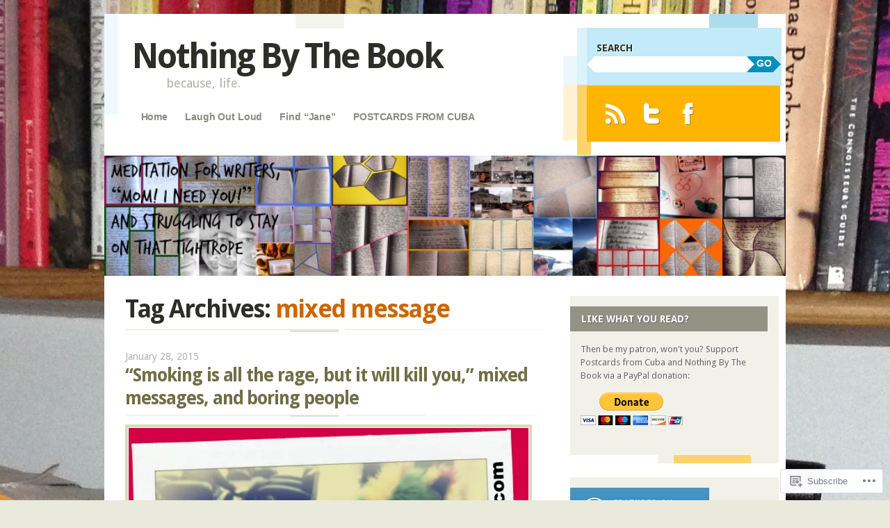

--- FILE ---
content_type: text/html; charset=UTF-8
request_url: https://nothingbythebook.com/tag/mixed-message/
body_size: 23956
content:
<!DOCTYPE html>
<!--[if IE 8]>
<html id="ie8" lang="en">
<![endif]-->
<!--[if IE 9]>
<html id="ie9" lang="en">
<![endif]-->
<!--[if !(IE)]><!-->
<html lang="en">
<!--<![endif]-->
<head>
<meta charset="UTF-8" />
<meta name="viewport" content="width=device-width" />
<title>mixed message | Nothing By The Book</title>
<link rel="profile" href="http://gmpg.org/xfn/11" />
<link rel="pingback" href="https://nothingbythebook.com/xmlrpc.php" />
<!--[if lt IE 9]>
<script src="https://s0.wp.com/wp-content/themes/pub/splendio/js/html5.js?m=1326922520i" type="text/javascript"></script>
<![endif]-->

<meta name='robots' content='max-image-preview:large' />
<meta name="google-site-verification" content="o7lKEGq1-_i1g0TuuA1J2Ro7Plqsc5JVsG-Ovbc-5x4" />
<meta name="p:domain_verify" content="ed94c57b630e055a0a93224ee1d79807" />

<!-- Async WordPress.com Remote Login -->
<script id="wpcom_remote_login_js">
var wpcom_remote_login_extra_auth = '';
function wpcom_remote_login_remove_dom_node_id( element_id ) {
	var dom_node = document.getElementById( element_id );
	if ( dom_node ) { dom_node.parentNode.removeChild( dom_node ); }
}
function wpcom_remote_login_remove_dom_node_classes( class_name ) {
	var dom_nodes = document.querySelectorAll( '.' + class_name );
	for ( var i = 0; i < dom_nodes.length; i++ ) {
		dom_nodes[ i ].parentNode.removeChild( dom_nodes[ i ] );
	}
}
function wpcom_remote_login_final_cleanup() {
	wpcom_remote_login_remove_dom_node_classes( "wpcom_remote_login_msg" );
	wpcom_remote_login_remove_dom_node_id( "wpcom_remote_login_key" );
	wpcom_remote_login_remove_dom_node_id( "wpcom_remote_login_validate" );
	wpcom_remote_login_remove_dom_node_id( "wpcom_remote_login_js" );
	wpcom_remote_login_remove_dom_node_id( "wpcom_request_access_iframe" );
	wpcom_remote_login_remove_dom_node_id( "wpcom_request_access_styles" );
}

// Watch for messages back from the remote login
window.addEventListener( "message", function( e ) {
	if ( e.origin === "https://r-login.wordpress.com" ) {
		var data = {};
		try {
			data = JSON.parse( e.data );
		} catch( e ) {
			wpcom_remote_login_final_cleanup();
			return;
		}

		if ( data.msg === 'LOGIN' ) {
			// Clean up the login check iframe
			wpcom_remote_login_remove_dom_node_id( "wpcom_remote_login_key" );

			var id_regex = new RegExp( /^[0-9]+$/ );
			var token_regex = new RegExp( /^.*|.*|.*$/ );
			if (
				token_regex.test( data.token )
				&& id_regex.test( data.wpcomid )
			) {
				// We have everything we need to ask for a login
				var script = document.createElement( "script" );
				script.setAttribute( "id", "wpcom_remote_login_validate" );
				script.src = '/remote-login.php?wpcom_remote_login=validate'
					+ '&wpcomid=' + data.wpcomid
					+ '&token=' + encodeURIComponent( data.token )
					+ '&host=' + window.location.protocol
					+ '//' + window.location.hostname
					+ '&postid=3991'
					+ '&is_singular=';
				document.body.appendChild( script );
			}

			return;
		}

		// Safari ITP, not logged in, so redirect
		if ( data.msg === 'LOGIN-REDIRECT' ) {
			window.location = 'https://wordpress.com/log-in?redirect_to=' + window.location.href;
			return;
		}

		// Safari ITP, storage access failed, remove the request
		if ( data.msg === 'LOGIN-REMOVE' ) {
			var css_zap = 'html { -webkit-transition: margin-top 1s; transition: margin-top 1s; } /* 9001 */ html { margin-top: 0 !important; } * html body { margin-top: 0 !important; } @media screen and ( max-width: 782px ) { html { margin-top: 0 !important; } * html body { margin-top: 0 !important; } }';
			var style_zap = document.createElement( 'style' );
			style_zap.type = 'text/css';
			style_zap.appendChild( document.createTextNode( css_zap ) );
			document.body.appendChild( style_zap );

			var e = document.getElementById( 'wpcom_request_access_iframe' );
			e.parentNode.removeChild( e );

			document.cookie = 'wordpress_com_login_access=denied; path=/; max-age=31536000';

			return;
		}

		// Safari ITP
		if ( data.msg === 'REQUEST_ACCESS' ) {
			console.log( 'request access: safari' );

			// Check ITP iframe enable/disable knob
			if ( wpcom_remote_login_extra_auth !== 'safari_itp_iframe' ) {
				return;
			}

			// If we are in a "private window" there is no ITP.
			var private_window = false;
			try {
				var opendb = window.openDatabase( null, null, null, null );
			} catch( e ) {
				private_window = true;
			}

			if ( private_window ) {
				console.log( 'private window' );
				return;
			}

			var iframe = document.createElement( 'iframe' );
			iframe.id = 'wpcom_request_access_iframe';
			iframe.setAttribute( 'scrolling', 'no' );
			iframe.setAttribute( 'sandbox', 'allow-storage-access-by-user-activation allow-scripts allow-same-origin allow-top-navigation-by-user-activation' );
			iframe.src = 'https://r-login.wordpress.com/remote-login.php?wpcom_remote_login=request_access&origin=' + encodeURIComponent( data.origin ) + '&wpcomid=' + encodeURIComponent( data.wpcomid );

			var css = 'html { -webkit-transition: margin-top 1s; transition: margin-top 1s; } /* 9001 */ html { margin-top: 46px !important; } * html body { margin-top: 46px !important; } @media screen and ( max-width: 660px ) { html { margin-top: 71px !important; } * html body { margin-top: 71px !important; } #wpcom_request_access_iframe { display: block; height: 71px !important; } } #wpcom_request_access_iframe { border: 0px; height: 46px; position: fixed; top: 0; left: 0; width: 100%; min-width: 100%; z-index: 99999; background: #23282d; } ';

			var style = document.createElement( 'style' );
			style.type = 'text/css';
			style.id = 'wpcom_request_access_styles';
			style.appendChild( document.createTextNode( css ) );
			document.body.appendChild( style );

			document.body.appendChild( iframe );
		}

		if ( data.msg === 'DONE' ) {
			wpcom_remote_login_final_cleanup();
		}
	}
}, false );

// Inject the remote login iframe after the page has had a chance to load
// more critical resources
window.addEventListener( "DOMContentLoaded", function( e ) {
	var iframe = document.createElement( "iframe" );
	iframe.style.display = "none";
	iframe.setAttribute( "scrolling", "no" );
	iframe.setAttribute( "id", "wpcom_remote_login_key" );
	iframe.src = "https://r-login.wordpress.com/remote-login.php"
		+ "?wpcom_remote_login=key"
		+ "&origin=aHR0cHM6Ly9ub3RoaW5nYnl0aGVib29rLmNvbQ%3D%3D"
		+ "&wpcomid=34066066"
		+ "&time=" + Math.floor( Date.now() / 1000 );
	document.body.appendChild( iframe );
}, false );
</script>
<link rel='dns-prefetch' href='//s0.wp.com' />
<link rel='dns-prefetch' href='//fonts-api.wp.com' />
<link rel="alternate" type="application/rss+xml" title="Nothing By The Book &raquo; Feed" href="https://nothingbythebook.com/feed/" />
<link rel="alternate" type="application/rss+xml" title="Nothing By The Book &raquo; Comments Feed" href="https://nothingbythebook.com/comments/feed/" />
<link rel="alternate" type="application/rss+xml" title="Nothing By The Book &raquo; mixed message Tag Feed" href="https://nothingbythebook.com/tag/mixed-message/feed/" />
	<script type="text/javascript">
		/* <![CDATA[ */
		function addLoadEvent(func) {
			var oldonload = window.onload;
			if (typeof window.onload != 'function') {
				window.onload = func;
			} else {
				window.onload = function () {
					oldonload();
					func();
				}
			}
		}
		/* ]]> */
	</script>
	<link crossorigin='anonymous' rel='stylesheet' id='all-css-0-1' href='/wp-content/mu-plugins/likes/jetpack-likes.css?m=1743883414i&cssminify=yes' type='text/css' media='all' />
<style id='wp-emoji-styles-inline-css'>

	img.wp-smiley, img.emoji {
		display: inline !important;
		border: none !important;
		box-shadow: none !important;
		height: 1em !important;
		width: 1em !important;
		margin: 0 0.07em !important;
		vertical-align: -0.1em !important;
		background: none !important;
		padding: 0 !important;
	}
/*# sourceURL=wp-emoji-styles-inline-css */
</style>
<link crossorigin='anonymous' rel='stylesheet' id='all-css-2-1' href='/wp-content/plugins/gutenberg-core/v22.2.0/build/styles/block-library/style.css?m=1764855221i&cssminify=yes' type='text/css' media='all' />
<style id='wp-block-library-inline-css'>
.has-text-align-justify {
	text-align:justify;
}
.has-text-align-justify{text-align:justify;}

/*# sourceURL=wp-block-library-inline-css */
</style><style id='global-styles-inline-css'>
:root{--wp--preset--aspect-ratio--square: 1;--wp--preset--aspect-ratio--4-3: 4/3;--wp--preset--aspect-ratio--3-4: 3/4;--wp--preset--aspect-ratio--3-2: 3/2;--wp--preset--aspect-ratio--2-3: 2/3;--wp--preset--aspect-ratio--16-9: 16/9;--wp--preset--aspect-ratio--9-16: 9/16;--wp--preset--color--black: #000000;--wp--preset--color--cyan-bluish-gray: #abb8c3;--wp--preset--color--white: #ffffff;--wp--preset--color--pale-pink: #f78da7;--wp--preset--color--vivid-red: #cf2e2e;--wp--preset--color--luminous-vivid-orange: #ff6900;--wp--preset--color--luminous-vivid-amber: #fcb900;--wp--preset--color--light-green-cyan: #7bdcb5;--wp--preset--color--vivid-green-cyan: #00d084;--wp--preset--color--pale-cyan-blue: #8ed1fc;--wp--preset--color--vivid-cyan-blue: #0693e3;--wp--preset--color--vivid-purple: #9b51e0;--wp--preset--gradient--vivid-cyan-blue-to-vivid-purple: linear-gradient(135deg,rgb(6,147,227) 0%,rgb(155,81,224) 100%);--wp--preset--gradient--light-green-cyan-to-vivid-green-cyan: linear-gradient(135deg,rgb(122,220,180) 0%,rgb(0,208,130) 100%);--wp--preset--gradient--luminous-vivid-amber-to-luminous-vivid-orange: linear-gradient(135deg,rgb(252,185,0) 0%,rgb(255,105,0) 100%);--wp--preset--gradient--luminous-vivid-orange-to-vivid-red: linear-gradient(135deg,rgb(255,105,0) 0%,rgb(207,46,46) 100%);--wp--preset--gradient--very-light-gray-to-cyan-bluish-gray: linear-gradient(135deg,rgb(238,238,238) 0%,rgb(169,184,195) 100%);--wp--preset--gradient--cool-to-warm-spectrum: linear-gradient(135deg,rgb(74,234,220) 0%,rgb(151,120,209) 20%,rgb(207,42,186) 40%,rgb(238,44,130) 60%,rgb(251,105,98) 80%,rgb(254,248,76) 100%);--wp--preset--gradient--blush-light-purple: linear-gradient(135deg,rgb(255,206,236) 0%,rgb(152,150,240) 100%);--wp--preset--gradient--blush-bordeaux: linear-gradient(135deg,rgb(254,205,165) 0%,rgb(254,45,45) 50%,rgb(107,0,62) 100%);--wp--preset--gradient--luminous-dusk: linear-gradient(135deg,rgb(255,203,112) 0%,rgb(199,81,192) 50%,rgb(65,88,208) 100%);--wp--preset--gradient--pale-ocean: linear-gradient(135deg,rgb(255,245,203) 0%,rgb(182,227,212) 50%,rgb(51,167,181) 100%);--wp--preset--gradient--electric-grass: linear-gradient(135deg,rgb(202,248,128) 0%,rgb(113,206,126) 100%);--wp--preset--gradient--midnight: linear-gradient(135deg,rgb(2,3,129) 0%,rgb(40,116,252) 100%);--wp--preset--font-size--small: 13px;--wp--preset--font-size--medium: 20px;--wp--preset--font-size--large: 36px;--wp--preset--font-size--x-large: 42px;--wp--preset--font-family--albert-sans: 'Albert Sans', sans-serif;--wp--preset--font-family--alegreya: Alegreya, serif;--wp--preset--font-family--arvo: Arvo, serif;--wp--preset--font-family--bodoni-moda: 'Bodoni Moda', serif;--wp--preset--font-family--bricolage-grotesque: 'Bricolage Grotesque', sans-serif;--wp--preset--font-family--cabin: Cabin, sans-serif;--wp--preset--font-family--chivo: Chivo, sans-serif;--wp--preset--font-family--commissioner: Commissioner, sans-serif;--wp--preset--font-family--cormorant: Cormorant, serif;--wp--preset--font-family--courier-prime: 'Courier Prime', monospace;--wp--preset--font-family--crimson-pro: 'Crimson Pro', serif;--wp--preset--font-family--dm-mono: 'DM Mono', monospace;--wp--preset--font-family--dm-sans: 'DM Sans', sans-serif;--wp--preset--font-family--dm-serif-display: 'DM Serif Display', serif;--wp--preset--font-family--domine: Domine, serif;--wp--preset--font-family--eb-garamond: 'EB Garamond', serif;--wp--preset--font-family--epilogue: Epilogue, sans-serif;--wp--preset--font-family--fahkwang: Fahkwang, sans-serif;--wp--preset--font-family--figtree: Figtree, sans-serif;--wp--preset--font-family--fira-sans: 'Fira Sans', sans-serif;--wp--preset--font-family--fjalla-one: 'Fjalla One', sans-serif;--wp--preset--font-family--fraunces: Fraunces, serif;--wp--preset--font-family--gabarito: Gabarito, system-ui;--wp--preset--font-family--ibm-plex-mono: 'IBM Plex Mono', monospace;--wp--preset--font-family--ibm-plex-sans: 'IBM Plex Sans', sans-serif;--wp--preset--font-family--ibarra-real-nova: 'Ibarra Real Nova', serif;--wp--preset--font-family--instrument-serif: 'Instrument Serif', serif;--wp--preset--font-family--inter: Inter, sans-serif;--wp--preset--font-family--josefin-sans: 'Josefin Sans', sans-serif;--wp--preset--font-family--jost: Jost, sans-serif;--wp--preset--font-family--libre-baskerville: 'Libre Baskerville', serif;--wp--preset--font-family--libre-franklin: 'Libre Franklin', sans-serif;--wp--preset--font-family--literata: Literata, serif;--wp--preset--font-family--lora: Lora, serif;--wp--preset--font-family--merriweather: Merriweather, serif;--wp--preset--font-family--montserrat: Montserrat, sans-serif;--wp--preset--font-family--newsreader: Newsreader, serif;--wp--preset--font-family--noto-sans-mono: 'Noto Sans Mono', sans-serif;--wp--preset--font-family--nunito: Nunito, sans-serif;--wp--preset--font-family--open-sans: 'Open Sans', sans-serif;--wp--preset--font-family--overpass: Overpass, sans-serif;--wp--preset--font-family--pt-serif: 'PT Serif', serif;--wp--preset--font-family--petrona: Petrona, serif;--wp--preset--font-family--piazzolla: Piazzolla, serif;--wp--preset--font-family--playfair-display: 'Playfair Display', serif;--wp--preset--font-family--plus-jakarta-sans: 'Plus Jakarta Sans', sans-serif;--wp--preset--font-family--poppins: Poppins, sans-serif;--wp--preset--font-family--raleway: Raleway, sans-serif;--wp--preset--font-family--roboto: Roboto, sans-serif;--wp--preset--font-family--roboto-slab: 'Roboto Slab', serif;--wp--preset--font-family--rubik: Rubik, sans-serif;--wp--preset--font-family--rufina: Rufina, serif;--wp--preset--font-family--sora: Sora, sans-serif;--wp--preset--font-family--source-sans-3: 'Source Sans 3', sans-serif;--wp--preset--font-family--source-serif-4: 'Source Serif 4', serif;--wp--preset--font-family--space-mono: 'Space Mono', monospace;--wp--preset--font-family--syne: Syne, sans-serif;--wp--preset--font-family--texturina: Texturina, serif;--wp--preset--font-family--urbanist: Urbanist, sans-serif;--wp--preset--font-family--work-sans: 'Work Sans', sans-serif;--wp--preset--spacing--20: 0.44rem;--wp--preset--spacing--30: 0.67rem;--wp--preset--spacing--40: 1rem;--wp--preset--spacing--50: 1.5rem;--wp--preset--spacing--60: 2.25rem;--wp--preset--spacing--70: 3.38rem;--wp--preset--spacing--80: 5.06rem;--wp--preset--shadow--natural: 6px 6px 9px rgba(0, 0, 0, 0.2);--wp--preset--shadow--deep: 12px 12px 50px rgba(0, 0, 0, 0.4);--wp--preset--shadow--sharp: 6px 6px 0px rgba(0, 0, 0, 0.2);--wp--preset--shadow--outlined: 6px 6px 0px -3px rgb(255, 255, 255), 6px 6px rgb(0, 0, 0);--wp--preset--shadow--crisp: 6px 6px 0px rgb(0, 0, 0);}:where(.is-layout-flex){gap: 0.5em;}:where(.is-layout-grid){gap: 0.5em;}body .is-layout-flex{display: flex;}.is-layout-flex{flex-wrap: wrap;align-items: center;}.is-layout-flex > :is(*, div){margin: 0;}body .is-layout-grid{display: grid;}.is-layout-grid > :is(*, div){margin: 0;}:where(.wp-block-columns.is-layout-flex){gap: 2em;}:where(.wp-block-columns.is-layout-grid){gap: 2em;}:where(.wp-block-post-template.is-layout-flex){gap: 1.25em;}:where(.wp-block-post-template.is-layout-grid){gap: 1.25em;}.has-black-color{color: var(--wp--preset--color--black) !important;}.has-cyan-bluish-gray-color{color: var(--wp--preset--color--cyan-bluish-gray) !important;}.has-white-color{color: var(--wp--preset--color--white) !important;}.has-pale-pink-color{color: var(--wp--preset--color--pale-pink) !important;}.has-vivid-red-color{color: var(--wp--preset--color--vivid-red) !important;}.has-luminous-vivid-orange-color{color: var(--wp--preset--color--luminous-vivid-orange) !important;}.has-luminous-vivid-amber-color{color: var(--wp--preset--color--luminous-vivid-amber) !important;}.has-light-green-cyan-color{color: var(--wp--preset--color--light-green-cyan) !important;}.has-vivid-green-cyan-color{color: var(--wp--preset--color--vivid-green-cyan) !important;}.has-pale-cyan-blue-color{color: var(--wp--preset--color--pale-cyan-blue) !important;}.has-vivid-cyan-blue-color{color: var(--wp--preset--color--vivid-cyan-blue) !important;}.has-vivid-purple-color{color: var(--wp--preset--color--vivid-purple) !important;}.has-black-background-color{background-color: var(--wp--preset--color--black) !important;}.has-cyan-bluish-gray-background-color{background-color: var(--wp--preset--color--cyan-bluish-gray) !important;}.has-white-background-color{background-color: var(--wp--preset--color--white) !important;}.has-pale-pink-background-color{background-color: var(--wp--preset--color--pale-pink) !important;}.has-vivid-red-background-color{background-color: var(--wp--preset--color--vivid-red) !important;}.has-luminous-vivid-orange-background-color{background-color: var(--wp--preset--color--luminous-vivid-orange) !important;}.has-luminous-vivid-amber-background-color{background-color: var(--wp--preset--color--luminous-vivid-amber) !important;}.has-light-green-cyan-background-color{background-color: var(--wp--preset--color--light-green-cyan) !important;}.has-vivid-green-cyan-background-color{background-color: var(--wp--preset--color--vivid-green-cyan) !important;}.has-pale-cyan-blue-background-color{background-color: var(--wp--preset--color--pale-cyan-blue) !important;}.has-vivid-cyan-blue-background-color{background-color: var(--wp--preset--color--vivid-cyan-blue) !important;}.has-vivid-purple-background-color{background-color: var(--wp--preset--color--vivid-purple) !important;}.has-black-border-color{border-color: var(--wp--preset--color--black) !important;}.has-cyan-bluish-gray-border-color{border-color: var(--wp--preset--color--cyan-bluish-gray) !important;}.has-white-border-color{border-color: var(--wp--preset--color--white) !important;}.has-pale-pink-border-color{border-color: var(--wp--preset--color--pale-pink) !important;}.has-vivid-red-border-color{border-color: var(--wp--preset--color--vivid-red) !important;}.has-luminous-vivid-orange-border-color{border-color: var(--wp--preset--color--luminous-vivid-orange) !important;}.has-luminous-vivid-amber-border-color{border-color: var(--wp--preset--color--luminous-vivid-amber) !important;}.has-light-green-cyan-border-color{border-color: var(--wp--preset--color--light-green-cyan) !important;}.has-vivid-green-cyan-border-color{border-color: var(--wp--preset--color--vivid-green-cyan) !important;}.has-pale-cyan-blue-border-color{border-color: var(--wp--preset--color--pale-cyan-blue) !important;}.has-vivid-cyan-blue-border-color{border-color: var(--wp--preset--color--vivid-cyan-blue) !important;}.has-vivid-purple-border-color{border-color: var(--wp--preset--color--vivid-purple) !important;}.has-vivid-cyan-blue-to-vivid-purple-gradient-background{background: var(--wp--preset--gradient--vivid-cyan-blue-to-vivid-purple) !important;}.has-light-green-cyan-to-vivid-green-cyan-gradient-background{background: var(--wp--preset--gradient--light-green-cyan-to-vivid-green-cyan) !important;}.has-luminous-vivid-amber-to-luminous-vivid-orange-gradient-background{background: var(--wp--preset--gradient--luminous-vivid-amber-to-luminous-vivid-orange) !important;}.has-luminous-vivid-orange-to-vivid-red-gradient-background{background: var(--wp--preset--gradient--luminous-vivid-orange-to-vivid-red) !important;}.has-very-light-gray-to-cyan-bluish-gray-gradient-background{background: var(--wp--preset--gradient--very-light-gray-to-cyan-bluish-gray) !important;}.has-cool-to-warm-spectrum-gradient-background{background: var(--wp--preset--gradient--cool-to-warm-spectrum) !important;}.has-blush-light-purple-gradient-background{background: var(--wp--preset--gradient--blush-light-purple) !important;}.has-blush-bordeaux-gradient-background{background: var(--wp--preset--gradient--blush-bordeaux) !important;}.has-luminous-dusk-gradient-background{background: var(--wp--preset--gradient--luminous-dusk) !important;}.has-pale-ocean-gradient-background{background: var(--wp--preset--gradient--pale-ocean) !important;}.has-electric-grass-gradient-background{background: var(--wp--preset--gradient--electric-grass) !important;}.has-midnight-gradient-background{background: var(--wp--preset--gradient--midnight) !important;}.has-small-font-size{font-size: var(--wp--preset--font-size--small) !important;}.has-medium-font-size{font-size: var(--wp--preset--font-size--medium) !important;}.has-large-font-size{font-size: var(--wp--preset--font-size--large) !important;}.has-x-large-font-size{font-size: var(--wp--preset--font-size--x-large) !important;}.has-albert-sans-font-family{font-family: var(--wp--preset--font-family--albert-sans) !important;}.has-alegreya-font-family{font-family: var(--wp--preset--font-family--alegreya) !important;}.has-arvo-font-family{font-family: var(--wp--preset--font-family--arvo) !important;}.has-bodoni-moda-font-family{font-family: var(--wp--preset--font-family--bodoni-moda) !important;}.has-bricolage-grotesque-font-family{font-family: var(--wp--preset--font-family--bricolage-grotesque) !important;}.has-cabin-font-family{font-family: var(--wp--preset--font-family--cabin) !important;}.has-chivo-font-family{font-family: var(--wp--preset--font-family--chivo) !important;}.has-commissioner-font-family{font-family: var(--wp--preset--font-family--commissioner) !important;}.has-cormorant-font-family{font-family: var(--wp--preset--font-family--cormorant) !important;}.has-courier-prime-font-family{font-family: var(--wp--preset--font-family--courier-prime) !important;}.has-crimson-pro-font-family{font-family: var(--wp--preset--font-family--crimson-pro) !important;}.has-dm-mono-font-family{font-family: var(--wp--preset--font-family--dm-mono) !important;}.has-dm-sans-font-family{font-family: var(--wp--preset--font-family--dm-sans) !important;}.has-dm-serif-display-font-family{font-family: var(--wp--preset--font-family--dm-serif-display) !important;}.has-domine-font-family{font-family: var(--wp--preset--font-family--domine) !important;}.has-eb-garamond-font-family{font-family: var(--wp--preset--font-family--eb-garamond) !important;}.has-epilogue-font-family{font-family: var(--wp--preset--font-family--epilogue) !important;}.has-fahkwang-font-family{font-family: var(--wp--preset--font-family--fahkwang) !important;}.has-figtree-font-family{font-family: var(--wp--preset--font-family--figtree) !important;}.has-fira-sans-font-family{font-family: var(--wp--preset--font-family--fira-sans) !important;}.has-fjalla-one-font-family{font-family: var(--wp--preset--font-family--fjalla-one) !important;}.has-fraunces-font-family{font-family: var(--wp--preset--font-family--fraunces) !important;}.has-gabarito-font-family{font-family: var(--wp--preset--font-family--gabarito) !important;}.has-ibm-plex-mono-font-family{font-family: var(--wp--preset--font-family--ibm-plex-mono) !important;}.has-ibm-plex-sans-font-family{font-family: var(--wp--preset--font-family--ibm-plex-sans) !important;}.has-ibarra-real-nova-font-family{font-family: var(--wp--preset--font-family--ibarra-real-nova) !important;}.has-instrument-serif-font-family{font-family: var(--wp--preset--font-family--instrument-serif) !important;}.has-inter-font-family{font-family: var(--wp--preset--font-family--inter) !important;}.has-josefin-sans-font-family{font-family: var(--wp--preset--font-family--josefin-sans) !important;}.has-jost-font-family{font-family: var(--wp--preset--font-family--jost) !important;}.has-libre-baskerville-font-family{font-family: var(--wp--preset--font-family--libre-baskerville) !important;}.has-libre-franklin-font-family{font-family: var(--wp--preset--font-family--libre-franklin) !important;}.has-literata-font-family{font-family: var(--wp--preset--font-family--literata) !important;}.has-lora-font-family{font-family: var(--wp--preset--font-family--lora) !important;}.has-merriweather-font-family{font-family: var(--wp--preset--font-family--merriweather) !important;}.has-montserrat-font-family{font-family: var(--wp--preset--font-family--montserrat) !important;}.has-newsreader-font-family{font-family: var(--wp--preset--font-family--newsreader) !important;}.has-noto-sans-mono-font-family{font-family: var(--wp--preset--font-family--noto-sans-mono) !important;}.has-nunito-font-family{font-family: var(--wp--preset--font-family--nunito) !important;}.has-open-sans-font-family{font-family: var(--wp--preset--font-family--open-sans) !important;}.has-overpass-font-family{font-family: var(--wp--preset--font-family--overpass) !important;}.has-pt-serif-font-family{font-family: var(--wp--preset--font-family--pt-serif) !important;}.has-petrona-font-family{font-family: var(--wp--preset--font-family--petrona) !important;}.has-piazzolla-font-family{font-family: var(--wp--preset--font-family--piazzolla) !important;}.has-playfair-display-font-family{font-family: var(--wp--preset--font-family--playfair-display) !important;}.has-plus-jakarta-sans-font-family{font-family: var(--wp--preset--font-family--plus-jakarta-sans) !important;}.has-poppins-font-family{font-family: var(--wp--preset--font-family--poppins) !important;}.has-raleway-font-family{font-family: var(--wp--preset--font-family--raleway) !important;}.has-roboto-font-family{font-family: var(--wp--preset--font-family--roboto) !important;}.has-roboto-slab-font-family{font-family: var(--wp--preset--font-family--roboto-slab) !important;}.has-rubik-font-family{font-family: var(--wp--preset--font-family--rubik) !important;}.has-rufina-font-family{font-family: var(--wp--preset--font-family--rufina) !important;}.has-sora-font-family{font-family: var(--wp--preset--font-family--sora) !important;}.has-source-sans-3-font-family{font-family: var(--wp--preset--font-family--source-sans-3) !important;}.has-source-serif-4-font-family{font-family: var(--wp--preset--font-family--source-serif-4) !important;}.has-space-mono-font-family{font-family: var(--wp--preset--font-family--space-mono) !important;}.has-syne-font-family{font-family: var(--wp--preset--font-family--syne) !important;}.has-texturina-font-family{font-family: var(--wp--preset--font-family--texturina) !important;}.has-urbanist-font-family{font-family: var(--wp--preset--font-family--urbanist) !important;}.has-work-sans-font-family{font-family: var(--wp--preset--font-family--work-sans) !important;}
/*# sourceURL=global-styles-inline-css */
</style>

<style id='classic-theme-styles-inline-css'>
/*! This file is auto-generated */
.wp-block-button__link{color:#fff;background-color:#32373c;border-radius:9999px;box-shadow:none;text-decoration:none;padding:calc(.667em + 2px) calc(1.333em + 2px);font-size:1.125em}.wp-block-file__button{background:#32373c;color:#fff;text-decoration:none}
/*# sourceURL=/wp-includes/css/classic-themes.min.css */
</style>
<link crossorigin='anonymous' rel='stylesheet' id='all-css-4-1' href='/_static/??-eJx9jUsOwjAMRC+EY6UgCAvEWZrEKoG4jWq3hduTLvisurFG1nszuBQIQ6/UK5Y8dakXDIPPQ3gINsY6Y0ESl0ww0mwOGJPolwDRVyYTRHb4V8QT/LpGqn8ura4EU0wtZeKKbWlLih1p1eWTQem5rZQ6A96XkUSgXk4Tg97qlqzelS/26KzbN835dH8DjlpbIA==&cssminify=yes' type='text/css' media='all' />
<link rel='stylesheet' id='droid-sans-css' href='https://fonts-api.wp.com/css?family=Droid+Sans%3Aregular%2Cbold&#038;ver=20120821' media='all' />
<link crossorigin='anonymous' rel='stylesheet' id='all-css-6-1' href='/_static/??-eJyFi9EKwjAMAH/IGEbHxAfxW7YaayRNytIy/PtNfFEEfbuDO1wKRNNKWrHeKJNjaRN6EdILG3p9CO2j+w7/lKzxVcNSouWvJzco0hKr40yTWNow4Va96a8pkYFYHCubfghcZeT5uZ7zqTv03XAMoQ/3Fbf7UVI=&cssminify=yes' type='text/css' media='all' />
<link crossorigin='anonymous' rel='stylesheet' id='print-css-7-1' href='/wp-content/mu-plugins/global-print/global-print.css?m=1465851035i&cssminify=yes' type='text/css' media='print' />
<style id='jetpack-global-styles-frontend-style-inline-css'>
:root { --font-headings: unset; --font-base: unset; --font-headings-default: -apple-system,BlinkMacSystemFont,"Segoe UI",Roboto,Oxygen-Sans,Ubuntu,Cantarell,"Helvetica Neue",sans-serif; --font-base-default: -apple-system,BlinkMacSystemFont,"Segoe UI",Roboto,Oxygen-Sans,Ubuntu,Cantarell,"Helvetica Neue",sans-serif;}
/*# sourceURL=jetpack-global-styles-frontend-style-inline-css */
</style>
<link crossorigin='anonymous' rel='stylesheet' id='all-css-10-1' href='/_static/??-eJyNjcsKAjEMRX/IGtQZBxfip0hMS9sxTYppGfx7H7gRN+7ugcs5sFRHKi1Ig9Jd5R6zGMyhVaTrh8G6QFHfORhYwlvw6P39PbPENZmt4G/ROQuBKWVkxxrVvuBH1lIoz2waILJekF+HUzlupnG3nQ77YZwfuRJIaQ==&cssminify=yes' type='text/css' media='all' />
<script type="text/javascript" id="wpcom-actionbar-placeholder-js-extra">
/* <![CDATA[ */
var actionbardata = {"siteID":"34066066","postID":"0","siteURL":"https://nothingbythebook.com","xhrURL":"https://nothingbythebook.com/wp-admin/admin-ajax.php","nonce":"a1fa0fa1af","isLoggedIn":"","statusMessage":"","subsEmailDefault":"instantly","proxyScriptUrl":"https://s0.wp.com/wp-content/js/wpcom-proxy-request.js?m=1513050504i&amp;ver=20211021","i18n":{"followedText":"New posts from this site will now appear in your \u003Ca href=\"https://wordpress.com/reader\"\u003EReader\u003C/a\u003E","foldBar":"Collapse this bar","unfoldBar":"Expand this bar","shortLinkCopied":"Shortlink copied to clipboard."}};
//# sourceURL=wpcom-actionbar-placeholder-js-extra
/* ]]> */
</script>
<script type="text/javascript" id="jetpack-mu-wpcom-settings-js-before">
/* <![CDATA[ */
var JETPACK_MU_WPCOM_SETTINGS = {"assetsUrl":"https://s0.wp.com/wp-content/mu-plugins/jetpack-mu-wpcom-plugin/sun/jetpack_vendor/automattic/jetpack-mu-wpcom/src/build/"};
//# sourceURL=jetpack-mu-wpcom-settings-js-before
/* ]]> */
</script>
<script crossorigin='anonymous' type='text/javascript'  src='/_static/??-eJyFjUsOwjAMBS9E6kLFb4E4C6SmdZQ4IXbU9vZNJZDYsXqLmdGDKRkbWZEVnED2alKO89I42UFlxNaXHmWD7l0wL59pAvFfyQQa8kPxV/6+6YihJqk8QZJH7ilu/auwVYos1b+H2/58aI9de7pc3QqWfz7T'></script>
<script type="text/javascript" id="rlt-proxy-js-after">
/* <![CDATA[ */
	rltInitialize( {"token":null,"iframeOrigins":["https:\/\/widgets.wp.com"]} );
//# sourceURL=rlt-proxy-js-after
/* ]]> */
</script>
<link rel="EditURI" type="application/rsd+xml" title="RSD" href="https://nothingbythebook.wordpress.com/xmlrpc.php?rsd" />
<meta name="generator" content="WordPress.com" />

<!-- Jetpack Open Graph Tags -->
<meta property="og:type" content="website" />
<meta property="og:title" content="mixed message &#8211; Nothing By The Book" />
<meta property="og:url" content="https://nothingbythebook.com/tag/mixed-message/" />
<meta property="og:site_name" content="Nothing By The Book" />
<meta property="og:image" content="https://secure.gravatar.com/blavatar/f53e6553d488468e2038c98a6d06b4cd1bc5548e2b499676a075a5afe5146b40?s=200&#038;ts=1768119251" />
<meta property="og:image:width" content="200" />
<meta property="og:image:height" content="200" />
<meta property="og:image:alt" content="" />
<meta property="og:locale" content="en_US" />
<meta name="twitter:creator" content="@NothingBTBook" />
<meta name="twitter:site" content="@NothingBTBook" />

<!-- End Jetpack Open Graph Tags -->
<link rel="shortcut icon" type="image/x-icon" href="https://secure.gravatar.com/blavatar/f53e6553d488468e2038c98a6d06b4cd1bc5548e2b499676a075a5afe5146b40?s=32" sizes="16x16" />
<link rel="icon" type="image/x-icon" href="https://secure.gravatar.com/blavatar/f53e6553d488468e2038c98a6d06b4cd1bc5548e2b499676a075a5afe5146b40?s=32" sizes="16x16" />
<link rel="apple-touch-icon" href="https://secure.gravatar.com/blavatar/f53e6553d488468e2038c98a6d06b4cd1bc5548e2b499676a075a5afe5146b40?s=114" />
<link rel='openid.server' href='https://nothingbythebook.com/?openidserver=1' />
<link rel='openid.delegate' href='https://nothingbythebook.com/' />
<link rel="search" type="application/opensearchdescription+xml" href="https://nothingbythebook.com/osd.xml" title="Nothing By The Book" />
<link rel="search" type="application/opensearchdescription+xml" href="https://s1.wp.com/opensearch.xml" title="WordPress.com" />
<meta name="theme-color" content="#FE4365" />
	<style type="text/css">
		#wrapper {
			background: #fff;
		}
			body {
			background: none;
		}
		#colophon .site-info {
			padding: 1em;
		}
		</style>
			<style type="text/css">
			.recentcomments a {
				display: inline !important;
				padding: 0 !important;
				margin: 0 !important;
			}

			table.recentcommentsavatartop img.avatar, table.recentcommentsavatarend img.avatar {
				border: 0px;
				margin: 0;
			}

			table.recentcommentsavatartop a, table.recentcommentsavatarend a {
				border: 0px !important;
				background-color: transparent !important;
			}

			td.recentcommentsavatarend, td.recentcommentsavatartop {
				padding: 0px 0px 1px 0px;
				margin: 0px;
			}

			td.recentcommentstextend {
				border: none !important;
				padding: 0px 0px 2px 10px;
			}

			.rtl td.recentcommentstextend {
				padding: 0px 10px 2px 0px;
			}

			td.recentcommentstexttop {
				border: none;
				padding: 0px 0px 0px 10px;
			}

			.rtl td.recentcommentstexttop {
				padding: 0px 10px 0px 0px;
			}
		</style>
		<meta name="description" content="Posts about mixed message written by nothingbythebook" />
<style type="text/css" id="custom-background-css">
body.custom-background { background-color: #FE4365; background-image: url("https://nothingbythebook.files.wordpress.com/2013/06/books-on-shelf4.jpg"); background-position: center top; background-size: auto; background-repeat: repeat-y; background-attachment: scroll; }
</style>
	<style type="text/css" id="custom-colors-css">	body.custom-background.custom-colors {
		background-color: #e9e9dc;
	}
	.site-navigation li:hover > a,
	.site-navigation ul ul :hover > a {
		text-shadow: none;
	}
.site-navigation li:hover > a, .site-navigation ul ul :hover > a { color: #333333;}
.feature-slider a:hover, .feature-slider a.active { color: #565656;}
.entry-title a, .entry-title a:visited { color: #6F6F47;}
.widget a { color: #63633F;}
a:hover, a:focus, a:active { color: #6F6F47;}
#entry-author-info a:hover,#entry-author-info a:focus,#entry-author-info a:active { color: #60603D;}
a { color: #A9571D;}
a:visited { color: #A9571D;}
#branding hgroup .site-title a:hover { color: #A9571D;}
.entry-title a:hover { color: #A9571D;}
.single .entry-title a:hover { color: #A9571D;}
.featured-posts .entry-title a { color: #A9571D;}
.feature-slider a:hover,.feature-slider a.active { background-color: #F9CDAD;}
.widget a:hover { color: #9C501A;}
.site-navigation li:hover > a, .site-navigation ul ul :hover > a { background-color: #F1934F;}
#entry-author-info a { color: #904A17;}
</style>
			<link rel="stylesheet" id="custom-css-css" type="text/css" href="https://s0.wp.com/?custom-css=1&#038;csblog=2iW8G&#038;cscache=6&#038;csrev=15" />
			<link crossorigin='anonymous' rel='stylesheet' id='all-css-0-3' href='/_static/??-eJyVjssKwkAMRX/INowP1IX4KdKmg6SdScJkQn+/FR/gTpfncjhcmLVB4Rq5QvZGk9+JDcZYtcPpxWDOcCNG6JPgZGAzaSwtmm3g50CWwVM0wK6IW0wf5z382XseckrDir1hIa0kq/tFbSZ+hK/5Eo6H3fkU9mE7Lr2lXSA=&cssminify=yes' type='text/css' media='all' />
</head>

<body class="archive tag tag-mixed-message tag-3823021 custom-background wp-theme-pubsplendio customizer-styles-applied jetpack-reblog-enabled custom-colors">
	<div id="wrapper" class="hfeed">
				<div id="header">
			<div id="branding">
				<header id="masthead" role="banner">
					<hgroup>
						<h1 class="site-title"><a href="https://nothingbythebook.com/" title="Nothing By The Book" rel="home">Nothing By The Book</a></h1>
						<h2 class="site-description">because, life.</h2>
					</hgroup>

					<nav role="navigation" class="site-navigation">
						<h1 class="assistive-text">Main menu</h1>
						<div class="assistive-text skip-link"><a href="#content" title="Skip to content">Skip to content</a></div>

						<div class="menu-header"><ul id="menu-main-menu" class="menu"><li id="menu-item-1192" class="menu-item menu-item-type-custom menu-item-object-custom menu-item-home menu-item-1192"><a href="https://nothingbythebook.com/">Home</a></li>
<li id="menu-item-1190" class="menu-item menu-item-type-post_type menu-item-object-page menu-item-1190"><a href="https://nothingbythebook.com/laugh-out-loud/">Laugh Out Loud</a></li>
<li id="menu-item-2324" class="menu-item menu-item-type-post_type menu-item-object-page menu-item-2324"><a href="https://nothingbythebook.com/connect/">Find &#8220;Jane&#8221;</a></li>
<li id="menu-item-4675" class="menu-item menu-item-type-post_type menu-item-object-page menu-item-4675"><a href="https://nothingbythebook.com/postcards-from-cuba/">POSTCARDS FROM CUBA</a></li>
</ul></div>					</nav>
				</header>
			</div><!-- #branding -->

			<div id="header-auxiliary">
				<div class="header-search">
					<form method="get" action="#">
						<fieldset>
							<p class="search-title">Search</p>
							<input type="text" value="" name="s" /><button type="submit">GO</button>
						 </fieldset>
					 </form>
				 </div><!-- .header-search -->

									 <div class="syndicate">
						  <ul class="fade">
															<li><a class="rss-link" href="https://nothingbythebook.com/feed/" title="RSS"><span>RSS Feed</span></a></li>
							
															<li><a class="twitter-link" href="https://twitter.com/NothingBTBook" title="Twitter"><span>Twitter</span></a></li>
							
															<li><a class="facebook-link" href="https://www.facebook.com/marzena.czarnecka.9" title="Facebook"><span>Facebook</span></a></li>
													</ul>
					 </div><!-- .syndicate -->
							</div><!-- #header-auxiliary -->

			<div id="header-image" role="banner">
								<a href="https://nothingbythebook.com/">
											<img src="https://nothingbythebook.com/wp-content/uploads/2014/10/cropped-nbtb-meditation-for-writers.jpg" width="980" height="173" alt="" />
									</a>
							</div><!-- #header-image -->
		</div><!-- #header -->

		<div id="container">
		<section id="primary">
			<div id="content" role="main">

			
				<header class="page-header">
					<h1 class="page-title">
						Tag Archives: <span>mixed message</span>					</h1>
									</header>

				
								
					
<article id="post-3991" class="post-3991 post type-post status-publish format-standard has-post-thumbnail hentry category-those-conversations tag-an-ordinary-life tag-boring-people tag-humor tag-mixed-message tag-those-conversations">
	<header class="entry-header">
					<div class="entry-date">
				<a href="https://nothingbythebook.com/2015/01/28/smoking-is-all-the-rage-but-it-will-kill-you-mixed-messages-and-boring-people/" title="9:38 am" rel="bookmark"><time class="entry-date" datetime="2015-01-28T09:38:27-07:00" pubdate>January 28, 2015</time></a>			</div><!-- .entry-date -->
							<h1 class="entry-title"><a href="https://nothingbythebook.com/2015/01/28/smoking-is-all-the-rage-but-it-will-kill-you-mixed-messages-and-boring-people/" rel="bookmark">&#8220;Smoking is all the rage, but it will kill you,&#8221; mixed messages, and boring&nbsp;people</a></h1>
			</header><!-- .entry-header -->

		<div class="entry-content">
		<div class="entry-thumbnail"><a href="https://nothingbythebook.com/2015/01/28/smoking-is-all-the-rage-but-it-will-kill-you-mixed-messages-and-boring-people/" title="Permalink to &#8220;Smoking is all the rage, but it will kill you,&#8221; mixed messages, and boring&nbsp;people" rel="bookmark"><img width="600" height="714" src="https://nothingbythebook.com/wp-content/uploads/2015/01/nbtb-smoking-is-all-the-rage.jpg?w=600" class="attachment-large size-large wp-post-image" alt="" decoding="async" srcset="https://nothingbythebook.com/wp-content/uploads/2015/01/nbtb-smoking-is-all-the-rage.jpg?w=600 600w, https://nothingbythebook.com/wp-content/uploads/2015/01/nbtb-smoking-is-all-the-rage.jpg?w=1200 1200w, https://nothingbythebook.com/wp-content/uploads/2015/01/nbtb-smoking-is-all-the-rage.jpg?w=126 126w, https://nothingbythebook.com/wp-content/uploads/2015/01/nbtb-smoking-is-all-the-rage.jpg?w=252 252w, https://nothingbythebook.com/wp-content/uploads/2015/01/nbtb-smoking-is-all-the-rage.jpg?w=768 768w, https://nothingbythebook.com/wp-content/uploads/2015/01/nbtb-smoking-is-all-the-rage.jpg?w=861 861w" sizes="(max-width: 600px) 100vw, 600px" data-attachment-id="3992" data-permalink="https://nothingbythebook.com/2015/01/28/smoking-is-all-the-rage-but-it-will-kill-you-mixed-messages-and-boring-people/nbtb-smoking-is-all-the-rage/#main" data-orig-file="https://nothingbythebook.com/wp-content/uploads/2015/01/nbtb-smoking-is-all-the-rage.jpg" data-orig-size="2879,3425" data-comments-opened="1" data-image-meta="{&quot;aperture&quot;:&quot;2.4&quot;,&quot;credit&quot;:&quot;&quot;,&quot;camera&quot;:&quot;iPhone 5&quot;,&quot;caption&quot;:&quot;&quot;,&quot;created_timestamp&quot;:&quot;1421851767&quot;,&quot;copyright&quot;:&quot;&quot;,&quot;focal_length&quot;:&quot;4.12&quot;,&quot;iso&quot;:&quot;200&quot;,&quot;shutter_speed&quot;:&quot;0.05&quot;,&quot;title&quot;:&quot;&quot;,&quot;orientation&quot;:&quot;1&quot;,&quot;latitude&quot;:&quot;51.059647222222&quot;,&quot;longitude&quot;:&quot;-114.07195277778&quot;}" data-image-title="NBTB-Smoking is all the rage" data-image-description="" data-image-caption="" data-medium-file="https://nothingbythebook.com/wp-content/uploads/2015/01/nbtb-smoking-is-all-the-rage.jpg?w=252" data-large-file="https://nothingbythebook.com/wp-content/uploads/2015/01/nbtb-smoking-is-all-the-rage.jpg?w=600" /></a></div>		<p>I.</p>
<blockquote><p>Flora: “I can’t stand bossy people. But boring people, they’re okay.”</p>
<p>Jane: “Really? How do you figure?”</p>
<p>Flora: “Well—bossy people, obviously—they always tell you what to do, and who likes that? But boring people don’t force you to do anything. I mean, yes, you have listen to them talk if they trap you in a room, but thanks to you, I know how to totally zone out and just think my own thoughts while they blather on.”</p></blockquote>
<p>So… I’m not sure. Parenting win? Parenting fail?</p>
<p>Yes, I’m a little bit defensive. Yes, I must own this quality and technique: she learned it from me. <a title="A room of her own? Earplugs. I’ll settle for earplugs" href="https://nothingbythebook.com/2013/03/12/a-room-earplugs-of-her-own/">My disassociation capabilities are legendary.</a> It’s how I stay sane. (Not to mention, productive.)</p>
<p>Still, it’s not the sort of thing you put on your resume, right? Or a quality that endears you to… um, well, boring people. Because every once in a while, they stop and ask you a question—just to check if you’re listening to their boring story.</p>
<p>(BTW, darling… are you reading? I’m still writing here…)</p>
<p>And when you’re not…</p>
<blockquote><p>Flora: “Fortunately, we don’t know that many boring people. Why is that, Mom?”</p></blockquote>
<p>I think it’s because we live in this really awesome community in this really awesome neighbourhood in this really awesome creative-edge bubble and…</p>
<blockquote><p>Flora: “I guess it’s probably because you’ve offended and alienated most of their parents. Good work, Mom!”</p></blockquote>
<p>Parenting fail. Definitely, parenting fail.</p>
<p>Sarcastic little titch.</p>
<p>She gets that from me, too.</p>
<p>II.</p>
<p>I’m chasing happy. It’s right there—right there—just within reach—just two, three tasks away. 500 words away. A load of laundry away.</p>
<p>Ah, screw it. I jump. Grasp it with both hands… hold on to it for 30 seconds. An hour. Yes.</p>
<p>Let go. Put in the laundry. Write the words. Do all the things.</p>
<p>Happy.</p>
<p>III.</p>
<p>I’m writing so many things right now, in so many different voices, sometimes, the different voices start to shout at each other in my head.</p>
<blockquote><p>Jane: “Shut! Up!”</p>
<p>Cinder: “Mom, please treat your computer with respect. And speak in an inside voice.”</p></blockquote>
<p>Sarcastic little titch.</p>
<p>I don’t think he gets that from me. Oh wait. Yes, he does.</p>
<p>VI.</p>
<p><a href="https://nothingbythebook.com/wp-content/uploads/2015/01/nbtb-smoking-is-all-the-rage.jpg"><img data-attachment-id="3992" data-permalink="https://nothingbythebook.com/2015/01/28/smoking-is-all-the-rage-but-it-will-kill-you-mixed-messages-and-boring-people/nbtb-smoking-is-all-the-rage/#main" data-orig-file="https://nothingbythebook.com/wp-content/uploads/2015/01/nbtb-smoking-is-all-the-rage.jpg" data-orig-size="2879,3425" data-comments-opened="1" data-image-meta="{&quot;aperture&quot;:&quot;2.4&quot;,&quot;credit&quot;:&quot;&quot;,&quot;camera&quot;:&quot;iPhone 5&quot;,&quot;caption&quot;:&quot;&quot;,&quot;created_timestamp&quot;:&quot;1421851767&quot;,&quot;copyright&quot;:&quot;&quot;,&quot;focal_length&quot;:&quot;4.12&quot;,&quot;iso&quot;:&quot;200&quot;,&quot;shutter_speed&quot;:&quot;0.05&quot;,&quot;title&quot;:&quot;&quot;,&quot;orientation&quot;:&quot;1&quot;,&quot;latitude&quot;:&quot;51.059647222222&quot;,&quot;longitude&quot;:&quot;-114.07195277778&quot;}" data-image-title="NBTB-Smoking is all the rage" data-image-description="" data-image-caption="" data-medium-file="https://nothingbythebook.com/wp-content/uploads/2015/01/nbtb-smoking-is-all-the-rage.jpg?w=252" data-large-file="https://nothingbythebook.com/wp-content/uploads/2015/01/nbtb-smoking-is-all-the-rage.jpg?w=600" class="aligncenter size-large wp-image-3992" src="https://nothingbythebook.com/wp-content/uploads/2015/01/nbtb-smoking-is-all-the-rage.jpg?w=600&#038;h=714" alt="NBTB-Smoking is all the rage" width="600" height="714" srcset="https://nothingbythebook.com/wp-content/uploads/2015/01/nbtb-smoking-is-all-the-rage.jpg?w=600 600w, https://nothingbythebook.com/wp-content/uploads/2015/01/nbtb-smoking-is-all-the-rage.jpg?w=1200 1200w, https://nothingbythebook.com/wp-content/uploads/2015/01/nbtb-smoking-is-all-the-rage.jpg?w=126 126w, https://nothingbythebook.com/wp-content/uploads/2015/01/nbtb-smoking-is-all-the-rage.jpg?w=252 252w, https://nothingbythebook.com/wp-content/uploads/2015/01/nbtb-smoking-is-all-the-rage.jpg?w=768 768w, https://nothingbythebook.com/wp-content/uploads/2015/01/nbtb-smoking-is-all-the-rage.jpg?w=861 861w" sizes="(max-width: 600px) 100vw, 600px" /></a></p>
<blockquote><p>Flora: “Mom! Take a picture! The caption is: ‘Smoking is all the rage,but it will kill you!’”</p></blockquote>
<p>Parenting fail? Mixed messages. Mixed messages…</p>
<p>V.</p>
<blockquote><p>Flora: “Sometimes, I wish my life wasn’t so easy and so ordinary.”</p>
<p>Jane: “Really? Sometimes, I wish my life was…”</p></blockquote>
<p>…so I was going to say, boring. More ordinary. But… really? No. I’d be lying. <a title="After the flood: Running on empty and why “So are things back to normal?” is not the right question" href="https://nothingbythebook.com/2013/10/29/after-the-flood-running-on-empty-and-why-so-are-things-back-to-normal-is-not-the-right-question/">I was, truly, wishing for boring in the summer, fall of 2013</a>.</p>
<p>But, I’m done.</p>
<blockquote><p>Jane: “I accept the consequences of needing to live an interesting life.”</p>
<p>Flora: “What did you say?”</p>
<p>Jane: “Nothing. Why do you think your life is so easy and ordinary?”</p>
<p>Flora: “Because I don’t suffer. At all.”</p>
<p>Jane: “I can probably change that. I mean, if that’s what you really want.”</p>
<p>Flora: “Um… on second thought… I’m so glad I have an easy and good life.”</p></blockquote>
<p>Parenting win.</p>
<p>xoxo</p>
<p>“Jane”</p>
<div id="jp-post-flair" class="sharedaddy sd-like-enabled sd-sharing-enabled"><div class="sharedaddy sd-sharing-enabled"><div class="robots-nocontent sd-block sd-social sd-social-icon-text sd-sharing"><h3 class="sd-title">Share this:</h3><div class="sd-content"><ul><li class="share-twitter"><a rel="nofollow noopener noreferrer"
				data-shared="sharing-twitter-3991"
				class="share-twitter sd-button share-icon"
				href="https://nothingbythebook.com/2015/01/28/smoking-is-all-the-rage-but-it-will-kill-you-mixed-messages-and-boring-people/?share=twitter"
				target="_blank"
				aria-labelledby="sharing-twitter-3991"
				>
				<span id="sharing-twitter-3991" hidden>Click to share on X (Opens in new window)</span>
				<span>X</span>
			</a></li><li class="share-facebook"><a rel="nofollow noopener noreferrer"
				data-shared="sharing-facebook-3991"
				class="share-facebook sd-button share-icon"
				href="https://nothingbythebook.com/2015/01/28/smoking-is-all-the-rage-but-it-will-kill-you-mixed-messages-and-boring-people/?share=facebook"
				target="_blank"
				aria-labelledby="sharing-facebook-3991"
				>
				<span id="sharing-facebook-3991" hidden>Click to share on Facebook (Opens in new window)</span>
				<span>Facebook</span>
			</a></li><li class="share-linkedin"><a rel="nofollow noopener noreferrer"
				data-shared="sharing-linkedin-3991"
				class="share-linkedin sd-button share-icon"
				href="https://nothingbythebook.com/2015/01/28/smoking-is-all-the-rage-but-it-will-kill-you-mixed-messages-and-boring-people/?share=linkedin"
				target="_blank"
				aria-labelledby="sharing-linkedin-3991"
				>
				<span id="sharing-linkedin-3991" hidden>Click to share on LinkedIn (Opens in new window)</span>
				<span>LinkedIn</span>
			</a></li><li class="share-email"><a rel="nofollow noopener noreferrer"
				data-shared="sharing-email-3991"
				class="share-email sd-button share-icon"
				href="mailto:?subject=%5BShared%20Post%5D%20%22Smoking%20is%20all%20the%20rage%2C%20but%20it%20will%20kill%20you%2C%22%20mixed%20messages%2C%20and%20boring%20people&#038;body=https%3A%2F%2Fnothingbythebook.com%2F2015%2F01%2F28%2Fsmoking-is-all-the-rage-but-it-will-kill-you-mixed-messages-and-boring-people%2F&#038;share=email"
				target="_blank"
				aria-labelledby="sharing-email-3991"
				data-email-share-error-title="Do you have email set up?" data-email-share-error-text="If you&#039;re having problems sharing via email, you might not have email set up for your browser. You may need to create a new email yourself." data-email-share-nonce="584fd05931" data-email-share-track-url="https://nothingbythebook.com/2015/01/28/smoking-is-all-the-rage-but-it-will-kill-you-mixed-messages-and-boring-people/?share=email">
				<span id="sharing-email-3991" hidden>Click to email a link to a friend (Opens in new window)</span>
				<span>Email</span>
			</a></li><li class="share-reddit"><a rel="nofollow noopener noreferrer"
				data-shared="sharing-reddit-3991"
				class="share-reddit sd-button share-icon"
				href="https://nothingbythebook.com/2015/01/28/smoking-is-all-the-rage-but-it-will-kill-you-mixed-messages-and-boring-people/?share=reddit"
				target="_blank"
				aria-labelledby="sharing-reddit-3991"
				>
				<span id="sharing-reddit-3991" hidden>Click to share on Reddit (Opens in new window)</span>
				<span>Reddit</span>
			</a></li><li class="share-pinterest"><a rel="nofollow noopener noreferrer"
				data-shared="sharing-pinterest-3991"
				class="share-pinterest sd-button share-icon"
				href="https://nothingbythebook.com/2015/01/28/smoking-is-all-the-rage-but-it-will-kill-you-mixed-messages-and-boring-people/?share=pinterest"
				target="_blank"
				aria-labelledby="sharing-pinterest-3991"
				>
				<span id="sharing-pinterest-3991" hidden>Click to share on Pinterest (Opens in new window)</span>
				<span>Pinterest</span>
			</a></li><li class="share-tumblr"><a rel="nofollow noopener noreferrer"
				data-shared="sharing-tumblr-3991"
				class="share-tumblr sd-button share-icon"
				href="https://nothingbythebook.com/2015/01/28/smoking-is-all-the-rage-but-it-will-kill-you-mixed-messages-and-boring-people/?share=tumblr"
				target="_blank"
				aria-labelledby="sharing-tumblr-3991"
				>
				<span id="sharing-tumblr-3991" hidden>Click to share on Tumblr (Opens in new window)</span>
				<span>Tumblr</span>
			</a></li><li class="share-end"></li></ul></div></div></div></div>			</div><!-- .entry-content -->
	
	<ul class="entry-meta fade">
								<li class="cat-links">
				Posted in <a href="https://nothingbythebook.com/category/those-conversations/" rel="category tag">Those Conversations</a>			</li>
			
			<li class="tag-links">Tagged <a href="https://nothingbythebook.com/tag/an-ordinary-life/" rel="tag">an ordinary life</a>, <a href="https://nothingbythebook.com/tag/boring-people/" rel="tag">boring people</a>, <a href="https://nothingbythebook.com/tag/humor/" rel="tag">humor</a>, <a href="https://nothingbythebook.com/tag/mixed-message/" rel="tag">mixed message</a>, <a href="https://nothingbythebook.com/tag/those-conversations/" rel="tag">Those Conversations</a></li>
		
				<li class="comments-link"><a href="https://nothingbythebook.com/2015/01/28/smoking-is-all-the-rage-but-it-will-kill-you-mixed-messages-and-boring-people/#comments">9 Comments</a></li>
		
			</ul><!-- #entry-meta -->
</article><!-- #post-3991 -->
				
					<nav id="nav-below" class="site-navigation paging-navigation">
		<h1 class="assistive-text">Post navigation</h1>

	
	</nav><!-- #nav-below -->
	
			
			</div><!-- #content -->
		</section><!-- #primary -->

		<div id="secondary" class="widget-area" role="complementary">
						<aside id="text-17" class="widget widget_text"><h1 class="widget-title">LIKE WHAT YOU READ?</h1>			<div class="textwidget"><p>Then be my patron, won't you? Support Postcards from Cuba and Nothing By The Book via a PayPal donation:</p>
<p><a href="https://www.paypal.com/cgi-bin/webscr?cmd=_s-xclick&amp;hosted_button_id=62MWRSNAVP9AC" target="_blank" rel="nofollow noopener"><img src="https://www.paypalobjects.com/en_US/i/btn/btn_donateCC_LG.gif" border="0" alt="PayPal - The safer, easier way to pay online!"></a></p>
</div>
		</aside><aside id="freshly_pressed-2" class="widget widget_freshly_pressed"><a href="https://wordpress.com/discover/" title="Featured on Freshly Pressed"><img src="https://s0.wp.com/i/badges/freshly-pressed-rectangle.png?m=1391188133i" width="200px" height="62px" /></a>
</aside><aside id="text-8" class="widget widget_text"><h1 class="widget-title">Looking for me?</h1>			<div class="textwidget"><p><strong>Instagram</strong> <a href="http://instagram.com/nothingbythebook" target="_blank" rel="noopener">NothingByTheBook</a></p>
<p><strong>Email</strong> nothingbythebook at gmail.com</strong></p>
<p>I'm no longer active on Facebook, Twitter or Pinterest etc. If you wanna connect, leave a comment or send me an email. xoxo Jane</p>
</div>
		</aside><aside id="blog_subscription-4" class="widget widget_blog_subscription jetpack_subscription_widget"><h1 class="widget-title"><label for="subscribe-field">Want to do that follow thing?</label></h1>

			<div class="wp-block-jetpack-subscriptions__container">
			<form
				action="https://subscribe.wordpress.com"
				method="post"
				accept-charset="utf-8"
				data-blog="34066066"
				data-post_access_level="everybody"
				id="subscribe-blog"
			>
				<p>Of course you do. Because you have exquisite taste. Expect a new post most Wednesdays. If you're a blogger, read <a href="https://nothingbythebook.com/2014/01/22/the-unbloggers-manifesto/" />The unBlogger's Manifesto</a> first, to avoid disappointment.</p>
				<p id="subscribe-email">
					<label
						id="subscribe-field-label"
						for="subscribe-field"
						class="screen-reader-text"
					>
						Email Address:					</label>

					<input
							type="email"
							name="email"
							autocomplete="email"
							
							style="width: 95%; padding: 1px 10px"
							placeholder="Email Address"
							value=""
							id="subscribe-field"
							required
						/>				</p>

				<p id="subscribe-submit"
									>
					<input type="hidden" name="action" value="subscribe"/>
					<input type="hidden" name="blog_id" value="34066066"/>
					<input type="hidden" name="source" value="https://nothingbythebook.com/tag/mixed-message/"/>
					<input type="hidden" name="sub-type" value="widget"/>
					<input type="hidden" name="redirect_fragment" value="subscribe-blog"/>
					<input type="hidden" id="_wpnonce" name="_wpnonce" value="1ac34ddce8" />					<button type="submit"
													class="wp-block-button__link"
																	>
						Click here to follow-subscribe-love					</button>
				</p>
			</form>
						</div>
			
</aside><aside id="text-15" class="widget widget_text"><h1 class="widget-title">business writing portfolio</h1>			<div class="textwidget"><a><strong>CalgaryBusinessWriter.com</a></strong></div>
		</aside><aside id="text-14" class="widget widget_text"><h1 class="widget-title">write-talk-learn</h1>			<div class="textwidget"><p><a href="https://nothingbythebook.com/write-talk-learn"><strong>Workshops on Writing</strong></a> <strong>ON HOLD (although we can talk about delivering them online!)</strong></p>
</div>
		</aside><aside id="archives-3" class="widget widget_archive"><h1 class="widget-title">Mine the Vault</h1>		<label class="screen-reader-text" for="archives-dropdown-3">Mine the Vault</label>
		<select id="archives-dropdown-3" name="archive-dropdown">
			
			<option value="">Select Month</option>
				<option value='https://nothingbythebook.com/2025/12/'> December 2025 &nbsp;(2)</option>
	<option value='https://nothingbythebook.com/2025/11/'> November 2025 &nbsp;(1)</option>
	<option value='https://nothingbythebook.com/2025/08/'> August 2025 &nbsp;(1)</option>
	<option value='https://nothingbythebook.com/2025/07/'> July 2025 &nbsp;(3)</option>
	<option value='https://nothingbythebook.com/2025/06/'> June 2025 &nbsp;(1)</option>
	<option value='https://nothingbythebook.com/2025/05/'> May 2025 &nbsp;(2)</option>
	<option value='https://nothingbythebook.com/2025/04/'> April 2025 &nbsp;(1)</option>
	<option value='https://nothingbythebook.com/2025/03/'> March 2025 &nbsp;(1)</option>
	<option value='https://nothingbythebook.com/2025/02/'> February 2025 &nbsp;(1)</option>
	<option value='https://nothingbythebook.com/2025/01/'> January 2025 &nbsp;(4)</option>
	<option value='https://nothingbythebook.com/2024/12/'> December 2024 &nbsp;(4)</option>
	<option value='https://nothingbythebook.com/2024/11/'> November 2024 &nbsp;(2)</option>
	<option value='https://nothingbythebook.com/2024/08/'> August 2024 &nbsp;(1)</option>
	<option value='https://nothingbythebook.com/2024/07/'> July 2024 &nbsp;(1)</option>
	<option value='https://nothingbythebook.com/2024/05/'> May 2024 &nbsp;(2)</option>
	<option value='https://nothingbythebook.com/2024/03/'> March 2024 &nbsp;(3)</option>
	<option value='https://nothingbythebook.com/2024/02/'> February 2024 &nbsp;(1)</option>
	<option value='https://nothingbythebook.com/2024/01/'> January 2024 &nbsp;(1)</option>
	<option value='https://nothingbythebook.com/2023/11/'> November 2023 &nbsp;(1)</option>
	<option value='https://nothingbythebook.com/2023/10/'> October 2023 &nbsp;(1)</option>
	<option value='https://nothingbythebook.com/2023/07/'> July 2023 &nbsp;(1)</option>
	<option value='https://nothingbythebook.com/2023/06/'> June 2023 &nbsp;(1)</option>
	<option value='https://nothingbythebook.com/2023/05/'> May 2023 &nbsp;(1)</option>
	<option value='https://nothingbythebook.com/2023/03/'> March 2023 &nbsp;(1)</option>
	<option value='https://nothingbythebook.com/2023/01/'> January 2023 &nbsp;(3)</option>
	<option value='https://nothingbythebook.com/2022/12/'> December 2022 &nbsp;(5)</option>
	<option value='https://nothingbythebook.com/2022/08/'> August 2022 &nbsp;(1)</option>
	<option value='https://nothingbythebook.com/2022/07/'> July 2022 &nbsp;(2)</option>
	<option value='https://nothingbythebook.com/2022/05/'> May 2022 &nbsp;(1)</option>
	<option value='https://nothingbythebook.com/2022/04/'> April 2022 &nbsp;(2)</option>
	<option value='https://nothingbythebook.com/2022/01/'> January 2022 &nbsp;(3)</option>
	<option value='https://nothingbythebook.com/2021/12/'> December 2021 &nbsp;(2)</option>
	<option value='https://nothingbythebook.com/2021/11/'> November 2021 &nbsp;(2)</option>
	<option value='https://nothingbythebook.com/2021/10/'> October 2021 &nbsp;(3)</option>
	<option value='https://nothingbythebook.com/2021/09/'> September 2021 &nbsp;(1)</option>
	<option value='https://nothingbythebook.com/2021/08/'> August 2021 &nbsp;(2)</option>
	<option value='https://nothingbythebook.com/2021/07/'> July 2021 &nbsp;(1)</option>
	<option value='https://nothingbythebook.com/2021/06/'> June 2021 &nbsp;(1)</option>
	<option value='https://nothingbythebook.com/2021/05/'> May 2021 &nbsp;(4)</option>
	<option value='https://nothingbythebook.com/2021/04/'> April 2021 &nbsp;(5)</option>
	<option value='https://nothingbythebook.com/2021/03/'> March 2021 &nbsp;(5)</option>
	<option value='https://nothingbythebook.com/2021/02/'> February 2021 &nbsp;(4)</option>
	<option value='https://nothingbythebook.com/2021/01/'> January 2021 &nbsp;(9)</option>
	<option value='https://nothingbythebook.com/2020/12/'> December 2020 &nbsp;(7)</option>
	<option value='https://nothingbythebook.com/2020/11/'> November 2020 &nbsp;(4)</option>
	<option value='https://nothingbythebook.com/2020/10/'> October 2020 &nbsp;(7)</option>
	<option value='https://nothingbythebook.com/2020/09/'> September 2020 &nbsp;(3)</option>
	<option value='https://nothingbythebook.com/2020/08/'> August 2020 &nbsp;(6)</option>
	<option value='https://nothingbythebook.com/2020/07/'> July 2020 &nbsp;(4)</option>
	<option value='https://nothingbythebook.com/2020/06/'> June 2020 &nbsp;(5)</option>
	<option value='https://nothingbythebook.com/2020/05/'> May 2020 &nbsp;(5)</option>
	<option value='https://nothingbythebook.com/2020/04/'> April 2020 &nbsp;(7)</option>
	<option value='https://nothingbythebook.com/2020/03/'> March 2020 &nbsp;(9)</option>
	<option value='https://nothingbythebook.com/2020/01/'> January 2020 &nbsp;(5)</option>
	<option value='https://nothingbythebook.com/2019/12/'> December 2019 &nbsp;(4)</option>
	<option value='https://nothingbythebook.com/2019/11/'> November 2019 &nbsp;(2)</option>
	<option value='https://nothingbythebook.com/2019/10/'> October 2019 &nbsp;(4)</option>
	<option value='https://nothingbythebook.com/2019/09/'> September 2019 &nbsp;(3)</option>
	<option value='https://nothingbythebook.com/2019/08/'> August 2019 &nbsp;(2)</option>
	<option value='https://nothingbythebook.com/2019/07/'> July 2019 &nbsp;(1)</option>
	<option value='https://nothingbythebook.com/2019/06/'> June 2019 &nbsp;(3)</option>
	<option value='https://nothingbythebook.com/2019/05/'> May 2019 &nbsp;(2)</option>
	<option value='https://nothingbythebook.com/2019/04/'> April 2019 &nbsp;(1)</option>
	<option value='https://nothingbythebook.com/2019/03/'> March 2019 &nbsp;(1)</option>
	<option value='https://nothingbythebook.com/2019/01/'> January 2019 &nbsp;(2)</option>
	<option value='https://nothingbythebook.com/2018/12/'> December 2018 &nbsp;(6)</option>
	<option value='https://nothingbythebook.com/2018/11/'> November 2018 &nbsp;(4)</option>
	<option value='https://nothingbythebook.com/2018/10/'> October 2018 &nbsp;(5)</option>
	<option value='https://nothingbythebook.com/2018/09/'> September 2018 &nbsp;(4)</option>
	<option value='https://nothingbythebook.com/2018/08/'> August 2018 &nbsp;(4)</option>
	<option value='https://nothingbythebook.com/2018/07/'> July 2018 &nbsp;(5)</option>
	<option value='https://nothingbythebook.com/2018/06/'> June 2018 &nbsp;(4)</option>
	<option value='https://nothingbythebook.com/2018/05/'> May 2018 &nbsp;(4)</option>
	<option value='https://nothingbythebook.com/2018/04/'> April 2018 &nbsp;(5)</option>
	<option value='https://nothingbythebook.com/2018/03/'> March 2018 &nbsp;(4)</option>
	<option value='https://nothingbythebook.com/2018/02/'> February 2018 &nbsp;(4)</option>
	<option value='https://nothingbythebook.com/2018/01/'> January 2018 &nbsp;(4)</option>
	<option value='https://nothingbythebook.com/2017/11/'> November 2017 &nbsp;(3)</option>
	<option value='https://nothingbythebook.com/2017/10/'> October 2017 &nbsp;(1)</option>
	<option value='https://nothingbythebook.com/2017/09/'> September 2017 &nbsp;(2)</option>
	<option value='https://nothingbythebook.com/2017/08/'> August 2017 &nbsp;(2)</option>
	<option value='https://nothingbythebook.com/2017/07/'> July 2017 &nbsp;(2)</option>
	<option value='https://nothingbythebook.com/2017/06/'> June 2017 &nbsp;(2)</option>
	<option value='https://nothingbythebook.com/2017/05/'> May 2017 &nbsp;(1)</option>
	<option value='https://nothingbythebook.com/2017/04/'> April 2017 &nbsp;(2)</option>
	<option value='https://nothingbythebook.com/2017/03/'> March 2017 &nbsp;(3)</option>
	<option value='https://nothingbythebook.com/2017/02/'> February 2017 &nbsp;(1)</option>
	<option value='https://nothingbythebook.com/2017/01/'> January 2017 &nbsp;(2)</option>
	<option value='https://nothingbythebook.com/2016/12/'> December 2016 &nbsp;(1)</option>
	<option value='https://nothingbythebook.com/2016/11/'> November 2016 &nbsp;(6)</option>
	<option value='https://nothingbythebook.com/2016/10/'> October 2016 &nbsp;(1)</option>
	<option value='https://nothingbythebook.com/2016/09/'> September 2016 &nbsp;(6)</option>
	<option value='https://nothingbythebook.com/2016/08/'> August 2016 &nbsp;(4)</option>
	<option value='https://nothingbythebook.com/2016/07/'> July 2016 &nbsp;(3)</option>
	<option value='https://nothingbythebook.com/2016/06/'> June 2016 &nbsp;(8)</option>
	<option value='https://nothingbythebook.com/2016/05/'> May 2016 &nbsp;(11)</option>
	<option value='https://nothingbythebook.com/2016/04/'> April 2016 &nbsp;(21)</option>
	<option value='https://nothingbythebook.com/2016/03/'> March 2016 &nbsp;(5)</option>
	<option value='https://nothingbythebook.com/2016/02/'> February 2016 &nbsp;(4)</option>
	<option value='https://nothingbythebook.com/2016/01/'> January 2016 &nbsp;(4)</option>
	<option value='https://nothingbythebook.com/2015/12/'> December 2015 &nbsp;(4)</option>
	<option value='https://nothingbythebook.com/2015/09/'> September 2015 &nbsp;(4)</option>
	<option value='https://nothingbythebook.com/2015/08/'> August 2015 &nbsp;(4)</option>
	<option value='https://nothingbythebook.com/2015/07/'> July 2015 &nbsp;(4)</option>
	<option value='https://nothingbythebook.com/2015/06/'> June 2015 &nbsp;(4)</option>
	<option value='https://nothingbythebook.com/2015/05/'> May 2015 &nbsp;(4)</option>
	<option value='https://nothingbythebook.com/2015/04/'> April 2015 &nbsp;(5)</option>
	<option value='https://nothingbythebook.com/2015/03/'> March 2015 &nbsp;(4)</option>
	<option value='https://nothingbythebook.com/2015/02/'> February 2015 &nbsp;(4)</option>
	<option value='https://nothingbythebook.com/2015/01/'> January 2015 &nbsp;(4)</option>
	<option value='https://nothingbythebook.com/2014/12/'> December 2014 &nbsp;(4)</option>
	<option value='https://nothingbythebook.com/2014/11/'> November 2014 &nbsp;(3)</option>
	<option value='https://nothingbythebook.com/2014/10/'> October 2014 &nbsp;(5)</option>
	<option value='https://nothingbythebook.com/2014/09/'> September 2014 &nbsp;(4)</option>
	<option value='https://nothingbythebook.com/2014/08/'> August 2014 &nbsp;(4)</option>
	<option value='https://nothingbythebook.com/2014/07/'> July 2014 &nbsp;(6)</option>
	<option value='https://nothingbythebook.com/2014/06/'> June 2014 &nbsp;(4)</option>
	<option value='https://nothingbythebook.com/2014/05/'> May 2014 &nbsp;(4)</option>
	<option value='https://nothingbythebook.com/2014/04/'> April 2014 &nbsp;(5)</option>
	<option value='https://nothingbythebook.com/2014/03/'> March 2014 &nbsp;(4)</option>
	<option value='https://nothingbythebook.com/2014/02/'> February 2014 &nbsp;(4)</option>
	<option value='https://nothingbythebook.com/2014/01/'> January 2014 &nbsp;(5)</option>
	<option value='https://nothingbythebook.com/2013/12/'> December 2013 &nbsp;(3)</option>
	<option value='https://nothingbythebook.com/2013/11/'> November 2013 &nbsp;(9)</option>
	<option value='https://nothingbythebook.com/2013/10/'> October 2013 &nbsp;(8)</option>
	<option value='https://nothingbythebook.com/2013/09/'> September 2013 &nbsp;(7)</option>
	<option value='https://nothingbythebook.com/2013/08/'> August 2013 &nbsp;(6)</option>
	<option value='https://nothingbythebook.com/2013/07/'> July 2013 &nbsp;(8)</option>
	<option value='https://nothingbythebook.com/2013/06/'> June 2013 &nbsp;(6)</option>
	<option value='https://nothingbythebook.com/2013/05/'> May 2013 &nbsp;(9)</option>
	<option value='https://nothingbythebook.com/2013/04/'> April 2013 &nbsp;(7)</option>
	<option value='https://nothingbythebook.com/2013/03/'> March 2013 &nbsp;(7)</option>
	<option value='https://nothingbythebook.com/2013/02/'> February 2013 &nbsp;(7)</option>
	<option value='https://nothingbythebook.com/2013/01/'> January 2013 &nbsp;(11)</option>
	<option value='https://nothingbythebook.com/2012/12/'> December 2012 &nbsp;(10)</option>
	<option value='https://nothingbythebook.com/2012/11/'> November 2012 &nbsp;(13)</option>
	<option value='https://nothingbythebook.com/2012/10/'> October 2012 &nbsp;(16)</option>
	<option value='https://nothingbythebook.com/2012/09/'> September 2012 &nbsp;(15)</option>
	<option value='https://nothingbythebook.com/2012/08/'> August 2012 &nbsp;(11)</option>
	<option value='https://nothingbythebook.com/2012/07/'> July 2012 &nbsp;(15)</option>
	<option value='https://nothingbythebook.com/2012/06/'> June 2012 &nbsp;(19)</option>
	<option value='https://nothingbythebook.com/2012/05/'> May 2012 &nbsp;(13)</option>
	<option value='https://nothingbythebook.com/2012/04/'> April 2012 &nbsp;(20)</option>
	<option value='https://nothingbythebook.com/2012/03/'> March 2012 &nbsp;(16)</option>
	<option value='https://nothingbythebook.com/2012/02/'> February 2012 &nbsp;(4)</option>
	<option value='https://nothingbythebook.com/2012/01/'> January 2012 &nbsp;(6)</option>
	<option value='https://nothingbythebook.com/2011/12/'> December 2011 &nbsp;(4)</option>
	<option value='https://nothingbythebook.com/2011/11/'> November 2011 &nbsp;(10)</option>
	<option value='https://nothingbythebook.com/2011/10/'> October 2011 &nbsp;(6)</option>
	<option value='https://nothingbythebook.com/2011/09/'> September 2011 &nbsp;(8)</option>
	<option value='https://nothingbythebook.com/2011/08/'> August 2011 &nbsp;(3)</option>
	<option value='https://nothingbythebook.com/2011/06/'> June 2011 &nbsp;(3)</option>
	<option value='https://nothingbythebook.com/2011/05/'> May 2011 &nbsp;(3)</option>
	<option value='https://nothingbythebook.com/2011/04/'> April 2011 &nbsp;(2)</option>
	<option value='https://nothingbythebook.com/2011/03/'> March 2011 &nbsp;(1)</option>
	<option value='https://nothingbythebook.com/2011/01/'> January 2011 &nbsp;(2)</option>
	<option value='https://nothingbythebook.com/2010/12/'> December 2010 &nbsp;(4)</option>
	<option value='https://nothingbythebook.com/2010/11/'> November 2010 &nbsp;(1)</option>
	<option value='https://nothingbythebook.com/2010/10/'> October 2010 &nbsp;(2)</option>
	<option value='https://nothingbythebook.com/2010/09/'> September 2010 &nbsp;(2)</option>
	<option value='https://nothingbythebook.com/2010/08/'> August 2010 &nbsp;(1)</option>
	<option value='https://nothingbythebook.com/2010/07/'> July 2010 &nbsp;(1)</option>
	<option value='https://nothingbythebook.com/2010/06/'> June 2010 &nbsp;(1)</option>
	<option value='https://nothingbythebook.com/2010/05/'> May 2010 &nbsp;(3)</option>
	<option value='https://nothingbythebook.com/2010/04/'> April 2010 &nbsp;(2)</option>
	<option value='https://nothingbythebook.com/2010/02/'> February 2010 &nbsp;(1)</option>
	<option value='https://nothingbythebook.com/2010/01/'> January 2010 &nbsp;(2)</option>
	<option value='https://nothingbythebook.com/2009/12/'> December 2009 &nbsp;(2)</option>
	<option value='https://nothingbythebook.com/2009/11/'> November 2009 &nbsp;(2)</option>
	<option value='https://nothingbythebook.com/2009/10/'> October 2009 &nbsp;(3)</option>
	<option value='https://nothingbythebook.com/2009/09/'> September 2009 &nbsp;(1)</option>

		</select>

			<script type="text/javascript">
/* <![CDATA[ */

( ( dropdownId ) => {
	const dropdown = document.getElementById( dropdownId );
	function onSelectChange() {
		setTimeout( () => {
			if ( 'escape' === dropdown.dataset.lastkey ) {
				return;
			}
			if ( dropdown.value ) {
				document.location.href = dropdown.value;
			}
		}, 250 );
	}
	function onKeyUp( event ) {
		if ( 'Escape' === event.key ) {
			dropdown.dataset.lastkey = 'escape';
		} else {
			delete dropdown.dataset.lastkey;
		}
	}
	function onClick() {
		delete dropdown.dataset.lastkey;
	}
	dropdown.addEventListener( 'keyup', onKeyUp );
	dropdown.addEventListener( 'click', onClick );
	dropdown.addEventListener( 'change', onSelectChange );
})( "archives-dropdown-3" );

//# sourceURL=WP_Widget_Archives%3A%3Awidget
/* ]]> */
</script>
</aside><aside id="search-2" class="widget widget_search"><form role="search" method="get" id="searchform" class="searchform" action="https://nothingbythebook.com/">
				<div>
					<label class="screen-reader-text" for="s">Search for:</label>
					<input type="text" value="" name="s" id="s" />
					<input type="submit" id="searchsubmit" value="Search" />
				</div>
			</form></aside>		</div><!-- #secondary .widget-area -->
		<div class="container-bottom"></div>
	</div><!-- #container -->

	<footer id="colophon" role="contentinfo">

		
		<div class="site-info">
						<a href="https://wordpress.com/?ref=footer_blog" rel="nofollow">Blog at WordPress.com.</a>
			
					</div><!-- .site-info -->

	</footer><!-- #colophon -->
</div><!-- #wrapper -->

<!--  -->
<script type="speculationrules">
{"prefetch":[{"source":"document","where":{"and":[{"href_matches":"/*"},{"not":{"href_matches":["/wp-*.php","/wp-admin/*","/files/*","/wp-content/*","/wp-content/plugins/*","/wp-content/themes/pub/splendio/*","/*\\?(.+)"]}},{"not":{"selector_matches":"a[rel~=\"nofollow\"]"}},{"not":{"selector_matches":".no-prefetch, .no-prefetch a"}}]},"eagerness":"conservative"}]}
</script>
<script type="text/javascript" src="//0.gravatar.com/js/hovercards/hovercards.min.js?ver=202602924dcd77a86c6f1d3698ec27fc5da92b28585ddad3ee636c0397cf312193b2a1" id="grofiles-cards-js"></script>
<script type="text/javascript" id="wpgroho-js-extra">
/* <![CDATA[ */
var WPGroHo = {"my_hash":""};
//# sourceURL=wpgroho-js-extra
/* ]]> */
</script>
<script crossorigin='anonymous' type='text/javascript'  src='/wp-content/mu-plugins/gravatar-hovercards/wpgroho.js?m=1610363240i'></script>

	<script>
		// Initialize and attach hovercards to all gravatars
		( function() {
			function init() {
				if ( typeof Gravatar === 'undefined' ) {
					return;
				}

				if ( typeof Gravatar.init !== 'function' ) {
					return;
				}

				Gravatar.profile_cb = function ( hash, id ) {
					WPGroHo.syncProfileData( hash, id );
				};

				Gravatar.my_hash = WPGroHo.my_hash;
				Gravatar.init(
					'body',
					'#wp-admin-bar-my-account',
					{
						i18n: {
							'Edit your profile →': 'Edit your profile →',
							'View profile →': 'View profile →',
							'Contact': 'Contact',
							'Send money': 'Send money',
							'Sorry, we are unable to load this Gravatar profile.': 'Sorry, we are unable to load this Gravatar profile.',
							'Gravatar not found.': 'Gravatar not found.',
							'Too Many Requests.': 'Too Many Requests.',
							'Internal Server Error.': 'Internal Server Error.',
							'Is this you?': 'Is this you?',
							'Claim your free profile.': 'Claim your free profile.',
							'Email': 'Email',
							'Home Phone': 'Home Phone',
							'Work Phone': 'Work Phone',
							'Cell Phone': 'Cell Phone',
							'Contact Form': 'Contact Form',
							'Calendar': 'Calendar',
						},
					}
				);
			}

			if ( document.readyState !== 'loading' ) {
				init();
			} else {
				document.addEventListener( 'DOMContentLoaded', init );
			}
		} )();
	</script>

		<div style="display:none">
	</div>
		<div id="actionbar" dir="ltr" style="display: none;"
			class="actnbr-pub-splendio actnbr-has-follow actnbr-has-actions">
		<ul>
								<li class="actnbr-btn actnbr-hidden">
								<a class="actnbr-action actnbr-actn-follow " href="">
			<svg class="gridicon" height="20" width="20" xmlns="http://www.w3.org/2000/svg" viewBox="0 0 20 20"><path clip-rule="evenodd" d="m4 4.5h12v6.5h1.5v-6.5-1.5h-1.5-12-1.5v1.5 10.5c0 1.1046.89543 2 2 2h7v-1.5h-7c-.27614 0-.5-.2239-.5-.5zm10.5 2h-9v1.5h9zm-5 3h-4v1.5h4zm3.5 1.5h-1v1h1zm-1-1.5h-1.5v1.5 1 1.5h1.5 1 1.5v-1.5-1-1.5h-1.5zm-2.5 2.5h-4v1.5h4zm6.5 1.25h1.5v2.25h2.25v1.5h-2.25v2.25h-1.5v-2.25h-2.25v-1.5h2.25z"  fill-rule="evenodd"></path></svg>
			<span>Subscribe</span>
		</a>
		<a class="actnbr-action actnbr-actn-following  no-display" href="">
			<svg class="gridicon" height="20" width="20" xmlns="http://www.w3.org/2000/svg" viewBox="0 0 20 20"><path fill-rule="evenodd" clip-rule="evenodd" d="M16 4.5H4V15C4 15.2761 4.22386 15.5 4.5 15.5H11.5V17H4.5C3.39543 17 2.5 16.1046 2.5 15V4.5V3H4H16H17.5V4.5V12.5H16V4.5ZM5.5 6.5H14.5V8H5.5V6.5ZM5.5 9.5H9.5V11H5.5V9.5ZM12 11H13V12H12V11ZM10.5 9.5H12H13H14.5V11V12V13.5H13H12H10.5V12V11V9.5ZM5.5 12H9.5V13.5H5.5V12Z" fill="#008A20"></path><path class="following-icon-tick" d="M13.5 16L15.5 18L19 14.5" stroke="#008A20" stroke-width="1.5"></path></svg>
			<span>Subscribed</span>
		</a>
							<div class="actnbr-popover tip tip-top-left actnbr-notice" id="follow-bubble">
							<div class="tip-arrow"></div>
							<div class="tip-inner actnbr-follow-bubble">
															<ul>
											<li class="actnbr-sitename">
			<a href="http://nothingbythebook.com">
				<img loading='lazy' alt='' src='https://secure.gravatar.com/blavatar/f53e6553d488468e2038c98a6d06b4cd1bc5548e2b499676a075a5afe5146b40?s=50&#038;d=https%3A%2F%2Fs0.wp.com%2Fi%2Flogo%2Fwpcom-gray-white.png' srcset='https://secure.gravatar.com/blavatar/f53e6553d488468e2038c98a6d06b4cd1bc5548e2b499676a075a5afe5146b40?s=50&#038;d=https%3A%2F%2Fs0.wp.com%2Fi%2Flogo%2Fwpcom-gray-white.png 1x, https://secure.gravatar.com/blavatar/f53e6553d488468e2038c98a6d06b4cd1bc5548e2b499676a075a5afe5146b40?s=75&#038;d=https%3A%2F%2Fs0.wp.com%2Fi%2Flogo%2Fwpcom-gray-white.png 1.5x, https://secure.gravatar.com/blavatar/f53e6553d488468e2038c98a6d06b4cd1bc5548e2b499676a075a5afe5146b40?s=100&#038;d=https%3A%2F%2Fs0.wp.com%2Fi%2Flogo%2Fwpcom-gray-white.png 2x, https://secure.gravatar.com/blavatar/f53e6553d488468e2038c98a6d06b4cd1bc5548e2b499676a075a5afe5146b40?s=150&#038;d=https%3A%2F%2Fs0.wp.com%2Fi%2Flogo%2Fwpcom-gray-white.png 3x, https://secure.gravatar.com/blavatar/f53e6553d488468e2038c98a6d06b4cd1bc5548e2b499676a075a5afe5146b40?s=200&#038;d=https%3A%2F%2Fs0.wp.com%2Fi%2Flogo%2Fwpcom-gray-white.png 4x' class='avatar avatar-50' height='50' width='50' />				Nothing By The Book			</a>
		</li>
										<div class="actnbr-message no-display"></div>
									<form method="post" action="https://subscribe.wordpress.com" accept-charset="utf-8" style="display: none;">
																						<div class="actnbr-follow-count">Join 2,267 other subscribers</div>
																					<div>
										<input type="email" name="email" placeholder="Enter your email address" class="actnbr-email-field" aria-label="Enter your email address" />
										</div>
										<input type="hidden" name="action" value="subscribe" />
										<input type="hidden" name="blog_id" value="34066066" />
										<input type="hidden" name="source" value="https://nothingbythebook.com/tag/mixed-message/" />
										<input type="hidden" name="sub-type" value="actionbar-follow" />
										<input type="hidden" id="_wpnonce" name="_wpnonce" value="1ac34ddce8" />										<div class="actnbr-button-wrap">
											<button type="submit" value="Sign me up">
												Sign me up											</button>
										</div>
									</form>
									<li class="actnbr-login-nudge">
										<div>
											Already have a WordPress.com account? <a href="https://wordpress.com/log-in?redirect_to=https%3A%2F%2Fr-login.wordpress.com%2Fremote-login.php%3Faction%3Dlink%26back%3Dhttps%253A%252F%252Fnothingbythebook.com%252F2015%252F01%252F28%252Fsmoking-is-all-the-rage-but-it-will-kill-you-mixed-messages-and-boring-people%252F">Log in now.</a>										</div>
									</li>
								</ul>
															</div>
						</div>
					</li>
							<li class="actnbr-ellipsis actnbr-hidden">
				<svg class="gridicon gridicons-ellipsis" height="24" width="24" xmlns="http://www.w3.org/2000/svg" viewBox="0 0 24 24"><g><path d="M7 12c0 1.104-.896 2-2 2s-2-.896-2-2 .896-2 2-2 2 .896 2 2zm12-2c-1.104 0-2 .896-2 2s.896 2 2 2 2-.896 2-2-.896-2-2-2zm-7 0c-1.104 0-2 .896-2 2s.896 2 2 2 2-.896 2-2-.896-2-2-2z"/></g></svg>				<div class="actnbr-popover tip tip-top-left actnbr-more">
					<div class="tip-arrow"></div>
					<div class="tip-inner">
						<ul>
								<li class="actnbr-sitename">
			<a href="http://nothingbythebook.com">
				<img loading='lazy' alt='' src='https://secure.gravatar.com/blavatar/f53e6553d488468e2038c98a6d06b4cd1bc5548e2b499676a075a5afe5146b40?s=50&#038;d=https%3A%2F%2Fs0.wp.com%2Fi%2Flogo%2Fwpcom-gray-white.png' srcset='https://secure.gravatar.com/blavatar/f53e6553d488468e2038c98a6d06b4cd1bc5548e2b499676a075a5afe5146b40?s=50&#038;d=https%3A%2F%2Fs0.wp.com%2Fi%2Flogo%2Fwpcom-gray-white.png 1x, https://secure.gravatar.com/blavatar/f53e6553d488468e2038c98a6d06b4cd1bc5548e2b499676a075a5afe5146b40?s=75&#038;d=https%3A%2F%2Fs0.wp.com%2Fi%2Flogo%2Fwpcom-gray-white.png 1.5x, https://secure.gravatar.com/blavatar/f53e6553d488468e2038c98a6d06b4cd1bc5548e2b499676a075a5afe5146b40?s=100&#038;d=https%3A%2F%2Fs0.wp.com%2Fi%2Flogo%2Fwpcom-gray-white.png 2x, https://secure.gravatar.com/blavatar/f53e6553d488468e2038c98a6d06b4cd1bc5548e2b499676a075a5afe5146b40?s=150&#038;d=https%3A%2F%2Fs0.wp.com%2Fi%2Flogo%2Fwpcom-gray-white.png 3x, https://secure.gravatar.com/blavatar/f53e6553d488468e2038c98a6d06b4cd1bc5548e2b499676a075a5afe5146b40?s=200&#038;d=https%3A%2F%2Fs0.wp.com%2Fi%2Flogo%2Fwpcom-gray-white.png 4x' class='avatar avatar-50' height='50' width='50' />				Nothing By The Book			</a>
		</li>
								<li class="actnbr-folded-follow">
										<a class="actnbr-action actnbr-actn-follow " href="">
			<svg class="gridicon" height="20" width="20" xmlns="http://www.w3.org/2000/svg" viewBox="0 0 20 20"><path clip-rule="evenodd" d="m4 4.5h12v6.5h1.5v-6.5-1.5h-1.5-12-1.5v1.5 10.5c0 1.1046.89543 2 2 2h7v-1.5h-7c-.27614 0-.5-.2239-.5-.5zm10.5 2h-9v1.5h9zm-5 3h-4v1.5h4zm3.5 1.5h-1v1h1zm-1-1.5h-1.5v1.5 1 1.5h1.5 1 1.5v-1.5-1-1.5h-1.5zm-2.5 2.5h-4v1.5h4zm6.5 1.25h1.5v2.25h2.25v1.5h-2.25v2.25h-1.5v-2.25h-2.25v-1.5h2.25z"  fill-rule="evenodd"></path></svg>
			<span>Subscribe</span>
		</a>
		<a class="actnbr-action actnbr-actn-following  no-display" href="">
			<svg class="gridicon" height="20" width="20" xmlns="http://www.w3.org/2000/svg" viewBox="0 0 20 20"><path fill-rule="evenodd" clip-rule="evenodd" d="M16 4.5H4V15C4 15.2761 4.22386 15.5 4.5 15.5H11.5V17H4.5C3.39543 17 2.5 16.1046 2.5 15V4.5V3H4H16H17.5V4.5V12.5H16V4.5ZM5.5 6.5H14.5V8H5.5V6.5ZM5.5 9.5H9.5V11H5.5V9.5ZM12 11H13V12H12V11ZM10.5 9.5H12H13H14.5V11V12V13.5H13H12H10.5V12V11V9.5ZM5.5 12H9.5V13.5H5.5V12Z" fill="#008A20"></path><path class="following-icon-tick" d="M13.5 16L15.5 18L19 14.5" stroke="#008A20" stroke-width="1.5"></path></svg>
			<span>Subscribed</span>
		</a>
								</li>
														<li class="actnbr-signup"><a href="https://wordpress.com/start/">Sign up</a></li>
							<li class="actnbr-login"><a href="https://wordpress.com/log-in?redirect_to=https%3A%2F%2Fr-login.wordpress.com%2Fremote-login.php%3Faction%3Dlink%26back%3Dhttps%253A%252F%252Fnothingbythebook.com%252F2015%252F01%252F28%252Fsmoking-is-all-the-rage-but-it-will-kill-you-mixed-messages-and-boring-people%252F">Log in</a></li>
															<li class="flb-report">
									<a href="https://wordpress.com/abuse/?report_url=http://nothingbythebook.com" target="_blank" rel="noopener noreferrer">
										Report this content									</a>
								</li>
															<li class="actnbr-reader">
									<a href="https://wordpress.com/reader/feeds/1942777">
										View site in Reader									</a>
								</li>
															<li class="actnbr-subs">
									<a href="https://subscribe.wordpress.com/">Manage subscriptions</a>
								</li>
																<li class="actnbr-fold"><a href="">Collapse this bar</a></li>
														</ul>
					</div>
				</div>
			</li>
		</ul>
	</div>
	
<script>
window.addEventListener( "DOMContentLoaded", function( event ) {
	var link = document.createElement( "link" );
	link.href = "/wp-content/mu-plugins/actionbar/actionbar.css?v=20250116";
	link.type = "text/css";
	link.rel = "stylesheet";
	document.head.appendChild( link );

	var script = document.createElement( "script" );
	script.src = "/wp-content/mu-plugins/actionbar/actionbar.js?v=20250204";
	document.body.appendChild( script );
} );
</script>

			<div id="jp-carousel-loading-overlay">
			<div id="jp-carousel-loading-wrapper">
				<span id="jp-carousel-library-loading">&nbsp;</span>
			</div>
		</div>
		<div class="jp-carousel-overlay" style="display: none;">

		<div class="jp-carousel-container">
			<!-- The Carousel Swiper -->
			<div
				class="jp-carousel-wrap swiper jp-carousel-swiper-container jp-carousel-transitions"
				itemscope
				itemtype="https://schema.org/ImageGallery">
				<div class="jp-carousel swiper-wrapper"></div>
				<div class="jp-swiper-button-prev swiper-button-prev">
					<svg width="25" height="24" viewBox="0 0 25 24" fill="none" xmlns="http://www.w3.org/2000/svg">
						<mask id="maskPrev" mask-type="alpha" maskUnits="userSpaceOnUse" x="8" y="6" width="9" height="12">
							<path d="M16.2072 16.59L11.6496 12L16.2072 7.41L14.8041 6L8.8335 12L14.8041 18L16.2072 16.59Z" fill="white"/>
						</mask>
						<g mask="url(#maskPrev)">
							<rect x="0.579102" width="23.8823" height="24" fill="#FFFFFF"/>
						</g>
					</svg>
				</div>
				<div class="jp-swiper-button-next swiper-button-next">
					<svg width="25" height="24" viewBox="0 0 25 24" fill="none" xmlns="http://www.w3.org/2000/svg">
						<mask id="maskNext" mask-type="alpha" maskUnits="userSpaceOnUse" x="8" y="6" width="8" height="12">
							<path d="M8.59814 16.59L13.1557 12L8.59814 7.41L10.0012 6L15.9718 12L10.0012 18L8.59814 16.59Z" fill="white"/>
						</mask>
						<g mask="url(#maskNext)">
							<rect x="0.34375" width="23.8822" height="24" fill="#FFFFFF"/>
						</g>
					</svg>
				</div>
			</div>
			<!-- The main close buton -->
			<div class="jp-carousel-close-hint">
				<svg width="25" height="24" viewBox="0 0 25 24" fill="none" xmlns="http://www.w3.org/2000/svg">
					<mask id="maskClose" mask-type="alpha" maskUnits="userSpaceOnUse" x="5" y="5" width="15" height="14">
						<path d="M19.3166 6.41L17.9135 5L12.3509 10.59L6.78834 5L5.38525 6.41L10.9478 12L5.38525 17.59L6.78834 19L12.3509 13.41L17.9135 19L19.3166 17.59L13.754 12L19.3166 6.41Z" fill="white"/>
					</mask>
					<g mask="url(#maskClose)">
						<rect x="0.409668" width="23.8823" height="24" fill="#FFFFFF"/>
					</g>
				</svg>
			</div>
			<!-- Image info, comments and meta -->
			<div class="jp-carousel-info">
				<div class="jp-carousel-info-footer">
					<div class="jp-carousel-pagination-container">
						<div class="jp-swiper-pagination swiper-pagination"></div>
						<div class="jp-carousel-pagination"></div>
					</div>
					<div class="jp-carousel-photo-title-container">
						<h2 class="jp-carousel-photo-caption"></h2>
					</div>
					<div class="jp-carousel-photo-icons-container">
						<a href="#" class="jp-carousel-icon-btn jp-carousel-icon-info" aria-label="Toggle photo metadata visibility">
							<span class="jp-carousel-icon">
								<svg width="25" height="24" viewBox="0 0 25 24" fill="none" xmlns="http://www.w3.org/2000/svg">
									<mask id="maskInfo" mask-type="alpha" maskUnits="userSpaceOnUse" x="2" y="2" width="21" height="20">
										<path fill-rule="evenodd" clip-rule="evenodd" d="M12.7537 2C7.26076 2 2.80273 6.48 2.80273 12C2.80273 17.52 7.26076 22 12.7537 22C18.2466 22 22.7046 17.52 22.7046 12C22.7046 6.48 18.2466 2 12.7537 2ZM11.7586 7V9H13.7488V7H11.7586ZM11.7586 11V17H13.7488V11H11.7586ZM4.79292 12C4.79292 16.41 8.36531 20 12.7537 20C17.142 20 20.7144 16.41 20.7144 12C20.7144 7.59 17.142 4 12.7537 4C8.36531 4 4.79292 7.59 4.79292 12Z" fill="white"/>
									</mask>
									<g mask="url(#maskInfo)">
										<rect x="0.8125" width="23.8823" height="24" fill="#FFFFFF"/>
									</g>
								</svg>
							</span>
						</a>
												<a href="#" class="jp-carousel-icon-btn jp-carousel-icon-comments" aria-label="Toggle photo comments visibility">
							<span class="jp-carousel-icon">
								<svg width="25" height="24" viewBox="0 0 25 24" fill="none" xmlns="http://www.w3.org/2000/svg">
									<mask id="maskComments" mask-type="alpha" maskUnits="userSpaceOnUse" x="2" y="2" width="21" height="20">
										<path fill-rule="evenodd" clip-rule="evenodd" d="M4.3271 2H20.2486C21.3432 2 22.2388 2.9 22.2388 4V16C22.2388 17.1 21.3432 18 20.2486 18H6.31729L2.33691 22V4C2.33691 2.9 3.2325 2 4.3271 2ZM6.31729 16H20.2486V4H4.3271V18L6.31729 16Z" fill="white"/>
									</mask>
									<g mask="url(#maskComments)">
										<rect x="0.34668" width="23.8823" height="24" fill="#FFFFFF"/>
									</g>
								</svg>

								<span class="jp-carousel-has-comments-indicator" aria-label="This image has comments."></span>
							</span>
						</a>
											</div>
				</div>
				<div class="jp-carousel-info-extra">
					<div class="jp-carousel-info-content-wrapper">
						<div class="jp-carousel-photo-title-container">
							<h2 class="jp-carousel-photo-title"></h2>
						</div>
						<div class="jp-carousel-comments-wrapper">
															<div id="jp-carousel-comments-loading">
									<span>Loading Comments...</span>
								</div>
								<div class="jp-carousel-comments"></div>
								<div id="jp-carousel-comment-form-container">
									<span id="jp-carousel-comment-form-spinner">&nbsp;</span>
									<div id="jp-carousel-comment-post-results"></div>
																														<form id="jp-carousel-comment-form">
												<label for="jp-carousel-comment-form-comment-field" class="screen-reader-text">Write a Comment...</label>
												<textarea
													name="comment"
													class="jp-carousel-comment-form-field jp-carousel-comment-form-textarea"
													id="jp-carousel-comment-form-comment-field"
													placeholder="Write a Comment..."
												></textarea>
												<div id="jp-carousel-comment-form-submit-and-info-wrapper">
													<div id="jp-carousel-comment-form-commenting-as">
																													<fieldset>
																<label for="jp-carousel-comment-form-email-field">Email (Required)</label>
																<input type="text" name="email" class="jp-carousel-comment-form-field jp-carousel-comment-form-text-field" id="jp-carousel-comment-form-email-field" />
															</fieldset>
															<fieldset>
																<label for="jp-carousel-comment-form-author-field">Name (Required)</label>
																<input type="text" name="author" class="jp-carousel-comment-form-field jp-carousel-comment-form-text-field" id="jp-carousel-comment-form-author-field" />
															</fieldset>
															<fieldset>
																<label for="jp-carousel-comment-form-url-field">Website</label>
																<input type="text" name="url" class="jp-carousel-comment-form-field jp-carousel-comment-form-text-field" id="jp-carousel-comment-form-url-field" />
															</fieldset>
																											</div>
													<input
														type="submit"
														name="submit"
														class="jp-carousel-comment-form-button"
														id="jp-carousel-comment-form-button-submit"
														value="Post Comment" />
												</div>
											</form>
																											</div>
													</div>
						<div class="jp-carousel-image-meta">
							<div class="jp-carousel-title-and-caption">
								<div class="jp-carousel-photo-info">
									<h3 class="jp-carousel-caption" itemprop="caption description"></h3>
								</div>

								<div class="jp-carousel-photo-description"></div>
							</div>
							<ul class="jp-carousel-image-exif" style="display: none;"></ul>
							<a class="jp-carousel-image-download" href="#" target="_blank" style="display: none;">
								<svg width="25" height="24" viewBox="0 0 25 24" fill="none" xmlns="http://www.w3.org/2000/svg">
									<mask id="mask0" mask-type="alpha" maskUnits="userSpaceOnUse" x="3" y="3" width="19" height="18">
										<path fill-rule="evenodd" clip-rule="evenodd" d="M5.84615 5V19H19.7775V12H21.7677V19C21.7677 20.1 20.8721 21 19.7775 21H5.84615C4.74159 21 3.85596 20.1 3.85596 19V5C3.85596 3.9 4.74159 3 5.84615 3H12.8118V5H5.84615ZM14.802 5V3H21.7677V10H19.7775V6.41L9.99569 16.24L8.59261 14.83L18.3744 5H14.802Z" fill="white"/>
									</mask>
									<g mask="url(#mask0)">
										<rect x="0.870605" width="23.8823" height="24" fill="#FFFFFF"/>
									</g>
								</svg>
								<span class="jp-carousel-download-text"></span>
							</a>
							<div class="jp-carousel-image-map" style="display: none;"></div>
						</div>
					</div>
				</div>
			</div>
		</div>

		</div>
		
	<script type="text/javascript">
		window.WPCOM_sharing_counts = {"https://nothingbythebook.com/2015/01/28/smoking-is-all-the-rage-but-it-will-kill-you-mixed-messages-and-boring-people/":3991};
	</script>
						
	<script type="text/javascript">
		(function () {
			var wpcom_reblog = {
				source: 'toolbar',

				toggle_reblog_box_flair: function (obj_id, post_id) {

					// Go to site selector. This will redirect to their blog if they only have one.
					const postEndpoint = `https://wordpress.com/post`;

					// Ideally we would use the permalink here, but fortunately this will be replaced with the 
					// post permalink in the editor.
					const originalURL = `${ document.location.href }?page_id=${ post_id }`; 
					
					const url =
						postEndpoint +
						'?url=' +
						encodeURIComponent( originalURL ) +
						'&is_post_share=true' +
						'&v=5';

					const redirect = function () {
						if (
							! window.open( url, '_blank' )
						) {
							location.href = url;
						}
					};

					if ( /Firefox/.test( navigator.userAgent ) ) {
						setTimeout( redirect, 0 );
					} else {
						redirect();
					}
				},
			};

			window.wpcom_reblog = wpcom_reblog;
		})();
	</script>
<script type="text/javascript" id="jetpack-carousel-js-extra">
/* <![CDATA[ */
var jetpackSwiperLibraryPath = {"url":"/wp-content/mu-plugins/jetpack-plugin/sun/_inc/blocks/swiper.js"};
var jetpackCarouselStrings = {"widths":[370,700,1000,1200,1400,2000],"is_logged_in":"","lang":"en","ajaxurl":"https://nothingbythebook.com/wp-admin/admin-ajax.php","nonce":"46b10fce50","display_exif":"1","display_comments":"1","single_image_gallery":"1","single_image_gallery_media_file":"","background_color":"black","comment":"Comment","post_comment":"Post Comment","write_comment":"Write a Comment...","loading_comments":"Loading Comments...","image_label":"Open image in full-screen.","download_original":"View full size \u003Cspan class=\"photo-size\"\u003E{0}\u003Cspan class=\"photo-size-times\"\u003E\u00d7\u003C/span\u003E{1}\u003C/span\u003E","no_comment_text":"Please be sure to submit some text with your comment.","no_comment_email":"Please provide an email address to comment.","no_comment_author":"Please provide your name to comment.","comment_post_error":"Sorry, but there was an error posting your comment. Please try again later.","comment_approved":"Your comment was approved.","comment_unapproved":"Your comment is in moderation.","camera":"Camera","aperture":"Aperture","shutter_speed":"Shutter Speed","focal_length":"Focal Length","copyright":"Copyright","comment_registration":"0","require_name_email":"1","login_url":"https://nothingbythebook.wordpress.com/wp-login.php?redirect_to=https%3A%2F%2Fnothingbythebook.com%2F2015%2F01%2F28%2Fsmoking-is-all-the-rage-but-it-will-kill-you-mixed-messages-and-boring-people%2F","blog_id":"34066066","meta_data":["camera","aperture","shutter_speed","focal_length","copyright"],"stats_query_args":"blog=34066066&v=wpcom&tz=-6&user_id=0&arch_tag=mixed-message&arch_results=1&subd=nothingbythebook","is_public":"1"};
//# sourceURL=jetpack-carousel-js-extra
/* ]]> */
</script>
<script type="text/javascript" id="sharing-js-js-extra">
/* <![CDATA[ */
var sharing_js_options = {"lang":"en","counts":"1","is_stats_active":"1"};
//# sourceURL=sharing-js-js-extra
/* ]]> */
</script>
<script crossorigin='anonymous' type='text/javascript'  src='/_static/??-eJydjsEKwjAQRH/IdOnB1h7ET5GYLO22ySZmsxT/XpDWg4gHb/OGxzCwZuMSV+QKUU0OOhILBFpQ4K6oOFn2AUszywG+yzPWbN2yMYgyXIkd3JSCB2dLUsHw1vaiicQ/VnfNrNml+IF/v5HJFvTW+8crEo/bjUs8t33XnoahP3bzEx/PaHI='></script>
<script type="text/javascript" id="sharing-js-js-after">
/* <![CDATA[ */
var windowOpen;
			( function () {
				function matches( el, sel ) {
					return !! (
						el.matches && el.matches( sel ) ||
						el.msMatchesSelector && el.msMatchesSelector( sel )
					);
				}

				document.body.addEventListener( 'click', function ( event ) {
					if ( ! event.target ) {
						return;
					}

					var el;
					if ( matches( event.target, 'a.share-twitter' ) ) {
						el = event.target;
					} else if ( event.target.parentNode && matches( event.target.parentNode, 'a.share-twitter' ) ) {
						el = event.target.parentNode;
					}

					if ( el ) {
						event.preventDefault();

						// If there's another sharing window open, close it.
						if ( typeof windowOpen !== 'undefined' ) {
							windowOpen.close();
						}
						windowOpen = window.open( el.getAttribute( 'href' ), 'wpcomtwitter', 'menubar=1,resizable=1,width=600,height=350' );
						return false;
					}
				} );
			} )();
var windowOpen;
			( function () {
				function matches( el, sel ) {
					return !! (
						el.matches && el.matches( sel ) ||
						el.msMatchesSelector && el.msMatchesSelector( sel )
					);
				}

				document.body.addEventListener( 'click', function ( event ) {
					if ( ! event.target ) {
						return;
					}

					var el;
					if ( matches( event.target, 'a.share-facebook' ) ) {
						el = event.target;
					} else if ( event.target.parentNode && matches( event.target.parentNode, 'a.share-facebook' ) ) {
						el = event.target.parentNode;
					}

					if ( el ) {
						event.preventDefault();

						// If there's another sharing window open, close it.
						if ( typeof windowOpen !== 'undefined' ) {
							windowOpen.close();
						}
						windowOpen = window.open( el.getAttribute( 'href' ), 'wpcomfacebook', 'menubar=1,resizable=1,width=600,height=400' );
						return false;
					}
				} );
			} )();
var windowOpen;
			( function () {
				function matches( el, sel ) {
					return !! (
						el.matches && el.matches( sel ) ||
						el.msMatchesSelector && el.msMatchesSelector( sel )
					);
				}

				document.body.addEventListener( 'click', function ( event ) {
					if ( ! event.target ) {
						return;
					}

					var el;
					if ( matches( event.target, 'a.share-linkedin' ) ) {
						el = event.target;
					} else if ( event.target.parentNode && matches( event.target.parentNode, 'a.share-linkedin' ) ) {
						el = event.target.parentNode;
					}

					if ( el ) {
						event.preventDefault();

						// If there's another sharing window open, close it.
						if ( typeof windowOpen !== 'undefined' ) {
							windowOpen.close();
						}
						windowOpen = window.open( el.getAttribute( 'href' ), 'wpcomlinkedin', 'menubar=1,resizable=1,width=580,height=450' );
						return false;
					}
				} );
			} )();
var windowOpen;
			( function () {
				function matches( el, sel ) {
					return !! (
						el.matches && el.matches( sel ) ||
						el.msMatchesSelector && el.msMatchesSelector( sel )
					);
				}

				document.body.addEventListener( 'click', function ( event ) {
					if ( ! event.target ) {
						return;
					}

					var el;
					if ( matches( event.target, 'a.share-tumblr' ) ) {
						el = event.target;
					} else if ( event.target.parentNode && matches( event.target.parentNode, 'a.share-tumblr' ) ) {
						el = event.target.parentNode;
					}

					if ( el ) {
						event.preventDefault();

						// If there's another sharing window open, close it.
						if ( typeof windowOpen !== 'undefined' ) {
							windowOpen.close();
						}
						windowOpen = window.open( el.getAttribute( 'href' ), 'wpcomtumblr', 'menubar=1,resizable=1,width=450,height=450' );
						return false;
					}
				} );
			} )();
//# sourceURL=sharing-js-js-after
/* ]]> */
</script>
<script id="wp-emoji-settings" type="application/json">
{"baseUrl":"https://s0.wp.com/wp-content/mu-plugins/wpcom-smileys/twemoji/2/72x72/","ext":".png","svgUrl":"https://s0.wp.com/wp-content/mu-plugins/wpcom-smileys/twemoji/2/svg/","svgExt":".svg","source":{"concatemoji":"/wp-includes/js/wp-emoji-release.min.js?m=1764078722i&ver=6.9-RC2-61304"}}
</script>
<script type="module">
/* <![CDATA[ */
/*! This file is auto-generated */
const a=JSON.parse(document.getElementById("wp-emoji-settings").textContent),o=(window._wpemojiSettings=a,"wpEmojiSettingsSupports"),s=["flag","emoji"];function i(e){try{var t={supportTests:e,timestamp:(new Date).valueOf()};sessionStorage.setItem(o,JSON.stringify(t))}catch(e){}}function c(e,t,n){e.clearRect(0,0,e.canvas.width,e.canvas.height),e.fillText(t,0,0);t=new Uint32Array(e.getImageData(0,0,e.canvas.width,e.canvas.height).data);e.clearRect(0,0,e.canvas.width,e.canvas.height),e.fillText(n,0,0);const a=new Uint32Array(e.getImageData(0,0,e.canvas.width,e.canvas.height).data);return t.every((e,t)=>e===a[t])}function p(e,t){e.clearRect(0,0,e.canvas.width,e.canvas.height),e.fillText(t,0,0);var n=e.getImageData(16,16,1,1);for(let e=0;e<n.data.length;e++)if(0!==n.data[e])return!1;return!0}function u(e,t,n,a){switch(t){case"flag":return n(e,"\ud83c\udff3\ufe0f\u200d\u26a7\ufe0f","\ud83c\udff3\ufe0f\u200b\u26a7\ufe0f")?!1:!n(e,"\ud83c\udde8\ud83c\uddf6","\ud83c\udde8\u200b\ud83c\uddf6")&&!n(e,"\ud83c\udff4\udb40\udc67\udb40\udc62\udb40\udc65\udb40\udc6e\udb40\udc67\udb40\udc7f","\ud83c\udff4\u200b\udb40\udc67\u200b\udb40\udc62\u200b\udb40\udc65\u200b\udb40\udc6e\u200b\udb40\udc67\u200b\udb40\udc7f");case"emoji":return!a(e,"\ud83e\u1fac8")}return!1}function f(e,t,n,a){let r;const o=(r="undefined"!=typeof WorkerGlobalScope&&self instanceof WorkerGlobalScope?new OffscreenCanvas(300,150):document.createElement("canvas")).getContext("2d",{willReadFrequently:!0}),s=(o.textBaseline="top",o.font="600 32px Arial",{});return e.forEach(e=>{s[e]=t(o,e,n,a)}),s}function r(e){var t=document.createElement("script");t.src=e,t.defer=!0,document.head.appendChild(t)}a.supports={everything:!0,everythingExceptFlag:!0},new Promise(t=>{let n=function(){try{var e=JSON.parse(sessionStorage.getItem(o));if("object"==typeof e&&"number"==typeof e.timestamp&&(new Date).valueOf()<e.timestamp+604800&&"object"==typeof e.supportTests)return e.supportTests}catch(e){}return null}();if(!n){if("undefined"!=typeof Worker&&"undefined"!=typeof OffscreenCanvas&&"undefined"!=typeof URL&&URL.createObjectURL&&"undefined"!=typeof Blob)try{var e="postMessage("+f.toString()+"("+[JSON.stringify(s),u.toString(),c.toString(),p.toString()].join(",")+"));",a=new Blob([e],{type:"text/javascript"});const r=new Worker(URL.createObjectURL(a),{name:"wpTestEmojiSupports"});return void(r.onmessage=e=>{i(n=e.data),r.terminate(),t(n)})}catch(e){}i(n=f(s,u,c,p))}t(n)}).then(e=>{for(const n in e)a.supports[n]=e[n],a.supports.everything=a.supports.everything&&a.supports[n],"flag"!==n&&(a.supports.everythingExceptFlag=a.supports.everythingExceptFlag&&a.supports[n]);var t;a.supports.everythingExceptFlag=a.supports.everythingExceptFlag&&!a.supports.flag,a.supports.everything||((t=a.source||{}).concatemoji?r(t.concatemoji):t.wpemoji&&t.twemoji&&(r(t.twemoji),r(t.wpemoji)))});
//# sourceURL=/wp-includes/js/wp-emoji-loader.min.js
/* ]]> */
</script>
<script src="//stats.wp.com/w.js?68" defer></script> <script type="text/javascript">
_tkq = window._tkq || [];
_stq = window._stq || [];
_tkq.push(['storeContext', {'blog_id':'34066066','blog_tz':'-6','user_lang':'en','blog_lang':'en','user_id':'0'}]);
		// Prevent sending pageview tracking from WP-Admin pages.
		_stq.push(['view', {'blog':'34066066','v':'wpcom','tz':'-6','user_id':'0','arch_tag':'mixed-message','arch_results':'1','subd':'nothingbythebook'}]);
		_stq.push(['extra', {'crypt':'UE5tW3cvZGRmeG5uTWkmcTFYbnc4QkpXcGE/[base64]'}]);
_stq.push([ 'clickTrackerInit', '34066066', '0' ]);
</script>
<noscript><img src="https://pixel.wp.com/b.gif?v=noscript" style="height:1px;width:1px;overflow:hidden;position:absolute;bottom:1px;" alt="" /></noscript>
<meta id="bilmur" property="bilmur:data" content="" data-provider="wordpress.com" data-service="simple" data-site-tz="America/Edmonton" data-custom-props="{&quot;enq_jquery&quot;:&quot;1&quot;,&quot;logged_in&quot;:&quot;0&quot;,&quot;wptheme&quot;:&quot;pub\/splendio&quot;,&quot;wptheme_is_block&quot;:&quot;0&quot;}"  >
		<script defer src="/wp-content/js/bilmur.min.js?i=17&amp;m=202602"></script> 	
</body>
</html>